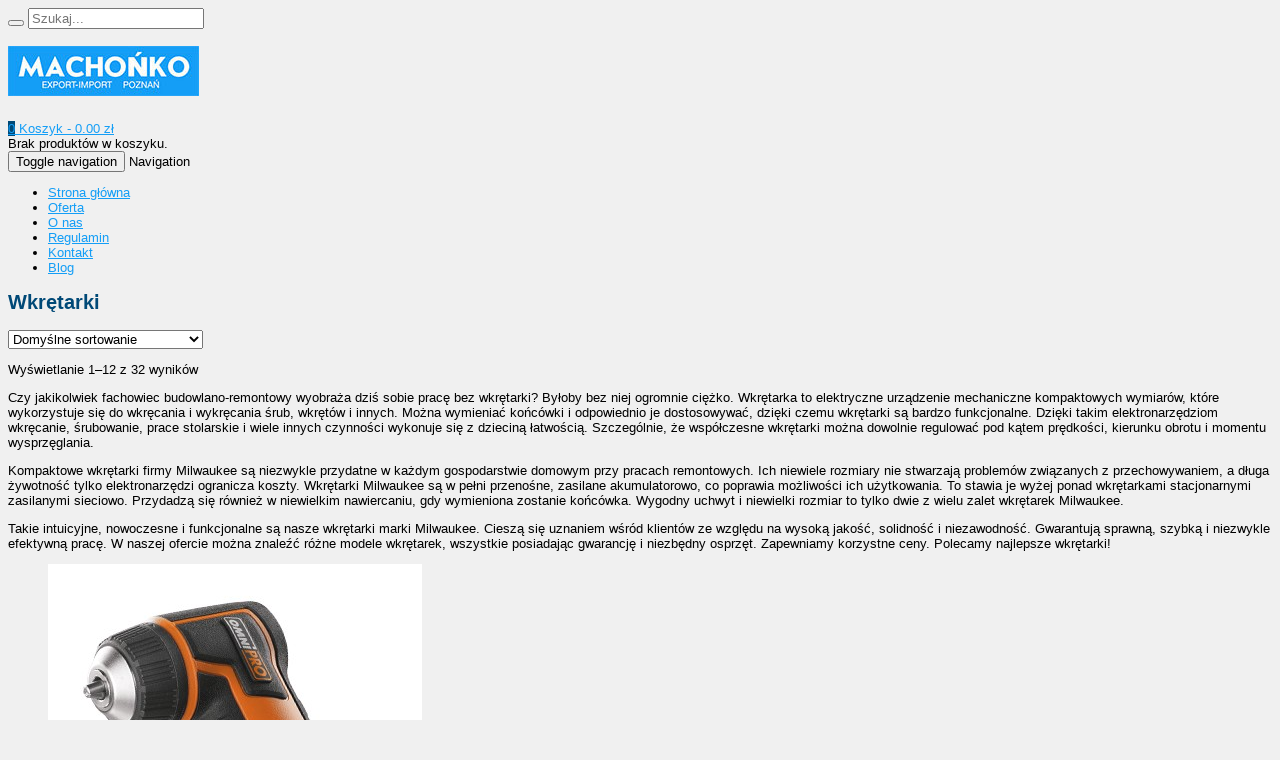

--- FILE ---
content_type: text/html; charset=UTF-8
request_url: https://www.machonko.pl/oferta/elektronarzedzia/wkretarki/
body_size: 17472
content:



<!DOCTYPE html>
<html lang="pl-PL" prefix="og: https://ogp.me/ns#">
  <head>
    <meta http-equiv="Content-Type" content="text/html; charset=UTF-8" />
    
	

	
<meta name="viewport" content="width=device-width, initial-scale=1.0, maximum-scale=1.0">
    


  

    	<style>img:is([sizes="auto" i], [sizes^="auto," i]) { contain-intrinsic-size: 3000px 1500px }</style>
	
<!-- Google Tag Manager for WordPress by gtm4wp.com -->
<script data-cfasync="false" data-pagespeed-no-defer>
	var gtm4wp_datalayer_name = "dataLayer";
	var dataLayer = dataLayer || [];
</script>
<!-- End Google Tag Manager for WordPress by gtm4wp.com -->
<!-- Optymalizacja wyszukiwarek według Rank Math - https://rankmath.com/ -->
<title>Wkrętarki Archives &bull; Machońko</title>
<meta name="description" content="Czy jakikolwiek fachowiec budowlano-remontowy wyobraża dziś sobie pracę bez wkrętarki? Byłoby bez niej ogromnie ciężko. Wkrętarka to elektryczne urządzenie mechaniczne kompaktowych wymiarów, które wykorzystuje się do wkręcania i wykręcania śrub, wkrętów i innych. Można wymieniać końcówki i odpowiednio je dostosowywać, dzięki czemu wkrętarki są bardzo funkcjonalne. Dzięki takim elektronarzędziom wkręcanie, śrubowanie, prace stolarskie i wiele innych czynności wykonuje się z dzieciną łatwością. Szczególnie, że współczesne wkrętarki można dowolnie regulować pod kątem prędkości, kierunku obrotu i momentu wysprzęglania. Kompaktowe wkrętarki firmy Milwaukee są niezwykle przydatne w każdym gospodarstwie domowym przy pracach remontowych. Ich niewiele rozmiary nie stwarzają problemów związanych z przechowywaniem, a długa żywotność tylko elektronarzędzi ogranicza koszty. Wkrętarki Milwaukee są w pełni przenośne, zasilane akumulatorowo, co poprawia możliwości ich użytkowania. To stawia je wyżej ponad wkrętarkami stacjonarnymi zasilanymi sieciowo. Przydadzą się również w niewielkim nawiercaniu, gdy wymieniona zostanie końcówka. Wygodny uchwyt i niewielki rozmiar to tylko dwie z wielu zalet wkrętarek Milwaukee. Takie intuicyjne, nowoczesne i funkcjonalne są nasze wkrętarki marki Milwaukee. Cieszą się uznaniem wśród klientów ze względu na wysoką jakość, solidność i niezawodność. Gwarantują sprawną, szybką i niezwykle efektywną pracę. W naszej ofercie można znaleźć różne modele wkrętarek, wszystkie posiadając gwarancję i niezbędny osprzęt. Zapewniamy korzystne ceny. Polecamy najlepsze wkrętarki!"/>
<meta name="robots" content="follow, index, max-snippet:-1, max-video-preview:-1, max-image-preview:large"/>
<link rel="canonical" href="https://www.machonko.pl/oferta/elektronarzedzia/wkretarki/" />
<link rel="next" href="https://www.machonko.pl/oferta/elektronarzedzia/wkretarki/page/2/" />
<meta property="og:locale" content="pl_PL" />
<meta property="og:type" content="article" />
<meta property="og:title" content="Wkrętarki Archives &bull; Machońko" />
<meta property="og:description" content="Czy jakikolwiek fachowiec budowlano-remontowy wyobraża dziś sobie pracę bez wkrętarki? Byłoby bez niej ogromnie ciężko. Wkrętarka to elektryczne urządzenie mechaniczne kompaktowych wymiarów, które wykorzystuje się do wkręcania i wykręcania śrub, wkrętów i innych. Można wymieniać końcówki i odpowiednio je dostosowywać, dzięki czemu wkrętarki są bardzo funkcjonalne. Dzięki takim elektronarzędziom wkręcanie, śrubowanie, prace stolarskie i wiele innych czynności wykonuje się z dzieciną łatwością. Szczególnie, że współczesne wkrętarki można dowolnie regulować pod kątem prędkości, kierunku obrotu i momentu wysprzęglania. Kompaktowe wkrętarki firmy Milwaukee są niezwykle przydatne w każdym gospodarstwie domowym przy pracach remontowych. Ich niewiele rozmiary nie stwarzają problemów związanych z przechowywaniem, a długa żywotność tylko elektronarzędzi ogranicza koszty. Wkrętarki Milwaukee są w pełni przenośne, zasilane akumulatorowo, co poprawia możliwości ich użytkowania. To stawia je wyżej ponad wkrętarkami stacjonarnymi zasilanymi sieciowo. Przydadzą się również w niewielkim nawiercaniu, gdy wymieniona zostanie końcówka. Wygodny uchwyt i niewielki rozmiar to tylko dwie z wielu zalet wkrętarek Milwaukee. Takie intuicyjne, nowoczesne i funkcjonalne są nasze wkrętarki marki Milwaukee. Cieszą się uznaniem wśród klientów ze względu na wysoką jakość, solidność i niezawodność. Gwarantują sprawną, szybką i niezwykle efektywną pracę. W naszej ofercie można znaleźć różne modele wkrętarek, wszystkie posiadając gwarancję i niezbędny osprzęt. Zapewniamy korzystne ceny. Polecamy najlepsze wkrętarki!" />
<meta property="og:url" content="https://www.machonko.pl/oferta/elektronarzedzia/wkretarki/" />
<meta property="og:site_name" content="Machońko" />
<meta property="og:image" content="https://www.machonko.pl/wp-content/uploads/2014/07/wkretarka-580x580.jpg" />
<meta property="og:image:secure_url" content="https://www.machonko.pl/wp-content/uploads/2014/07/wkretarka-580x580.jpg" />
<meta property="og:image:width" content="580" />
<meta property="og:image:height" content="580" />
<meta property="og:image:type" content="image/jpeg" />
<meta name="twitter:card" content="summary_large_image" />
<meta name="twitter:title" content="Wkrętarki Archives &bull; Machońko" />
<meta name="twitter:description" content="Czy jakikolwiek fachowiec budowlano-remontowy wyobraża dziś sobie pracę bez wkrętarki? Byłoby bez niej ogromnie ciężko. Wkrętarka to elektryczne urządzenie mechaniczne kompaktowych wymiarów, które wykorzystuje się do wkręcania i wykręcania śrub, wkrętów i innych. Można wymieniać końcówki i odpowiednio je dostosowywać, dzięki czemu wkrętarki są bardzo funkcjonalne. Dzięki takim elektronarzędziom wkręcanie, śrubowanie, prace stolarskie i wiele innych czynności wykonuje się z dzieciną łatwością. Szczególnie, że współczesne wkrętarki można dowolnie regulować pod kątem prędkości, kierunku obrotu i momentu wysprzęglania. Kompaktowe wkrętarki firmy Milwaukee są niezwykle przydatne w każdym gospodarstwie domowym przy pracach remontowych. Ich niewiele rozmiary nie stwarzają problemów związanych z przechowywaniem, a długa żywotność tylko elektronarzędzi ogranicza koszty. Wkrętarki Milwaukee są w pełni przenośne, zasilane akumulatorowo, co poprawia możliwości ich użytkowania. To stawia je wyżej ponad wkrętarkami stacjonarnymi zasilanymi sieciowo. Przydadzą się również w niewielkim nawiercaniu, gdy wymieniona zostanie końcówka. Wygodny uchwyt i niewielki rozmiar to tylko dwie z wielu zalet wkrętarek Milwaukee. Takie intuicyjne, nowoczesne i funkcjonalne są nasze wkrętarki marki Milwaukee. Cieszą się uznaniem wśród klientów ze względu na wysoką jakość, solidność i niezawodność. Gwarantują sprawną, szybką i niezwykle efektywną pracę. W naszej ofercie można znaleźć różne modele wkrętarek, wszystkie posiadając gwarancję i niezbędny osprzęt. Zapewniamy korzystne ceny. Polecamy najlepsze wkrętarki!" />
<meta name="twitter:image" content="https://www.machonko.pl/wp-content/uploads/2014/04/machonko1200x630.jpg" />
<meta name="twitter:label1" content="Produkty" />
<meta name="twitter:data1" content="32" />
<script type="application/ld+json" class="rank-math-schema">{"@context":"https://schema.org","@graph":[{"@type":"Organization","@id":"https://www.machonko.pl/#organization","name":"Macho\u0144ko"},{"@type":"WebSite","@id":"https://www.machonko.pl/#website","url":"https://www.machonko.pl","name":"Macho\u0144ko","publisher":{"@id":"https://www.machonko.pl/#organization"},"inLanguage":"pl-PL"},{"@type":"CollectionPage","@id":"https://www.machonko.pl/oferta/elektronarzedzia/wkretarki/#webpage","url":"https://www.machonko.pl/oferta/elektronarzedzia/wkretarki/","name":"Wkr\u0119tarki Archives &bull; Macho\u0144ko","isPartOf":{"@id":"https://www.machonko.pl/#website"},"inLanguage":"pl-PL"}]}</script>
<!-- /Wtyczka Rank Math WordPress SEO -->

<link rel="alternate" type="application/rss+xml" title="Machońko &raquo; Kanał z wpisami" href="https://www.machonko.pl/feed/" />
<link rel="alternate" type="application/rss+xml" title="Machońko &raquo; Kanał z komentarzami" href="https://www.machonko.pl/comments/feed/" />
<link rel="alternate" type="application/rss+xml" title="Kanał Machońko &raquo; Wkrętarki Kategoria" href="https://www.machonko.pl/oferta/elektronarzedzia/wkretarki/feed/" />
<script type="text/javascript">
/* <![CDATA[ */
window._wpemojiSettings = {"baseUrl":"https:\/\/s.w.org\/images\/core\/emoji\/16.0.1\/72x72\/","ext":".png","svgUrl":"https:\/\/s.w.org\/images\/core\/emoji\/16.0.1\/svg\/","svgExt":".svg","source":{"concatemoji":"https:\/\/www.machonko.pl\/wp-includes\/js\/wp-emoji-release.min.js?ver=6.8.2"}};
/*! This file is auto-generated */
!function(s,n){var o,i,e;function c(e){try{var t={supportTests:e,timestamp:(new Date).valueOf()};sessionStorage.setItem(o,JSON.stringify(t))}catch(e){}}function p(e,t,n){e.clearRect(0,0,e.canvas.width,e.canvas.height),e.fillText(t,0,0);var t=new Uint32Array(e.getImageData(0,0,e.canvas.width,e.canvas.height).data),a=(e.clearRect(0,0,e.canvas.width,e.canvas.height),e.fillText(n,0,0),new Uint32Array(e.getImageData(0,0,e.canvas.width,e.canvas.height).data));return t.every(function(e,t){return e===a[t]})}function u(e,t){e.clearRect(0,0,e.canvas.width,e.canvas.height),e.fillText(t,0,0);for(var n=e.getImageData(16,16,1,1),a=0;a<n.data.length;a++)if(0!==n.data[a])return!1;return!0}function f(e,t,n,a){switch(t){case"flag":return n(e,"\ud83c\udff3\ufe0f\u200d\u26a7\ufe0f","\ud83c\udff3\ufe0f\u200b\u26a7\ufe0f")?!1:!n(e,"\ud83c\udde8\ud83c\uddf6","\ud83c\udde8\u200b\ud83c\uddf6")&&!n(e,"\ud83c\udff4\udb40\udc67\udb40\udc62\udb40\udc65\udb40\udc6e\udb40\udc67\udb40\udc7f","\ud83c\udff4\u200b\udb40\udc67\u200b\udb40\udc62\u200b\udb40\udc65\u200b\udb40\udc6e\u200b\udb40\udc67\u200b\udb40\udc7f");case"emoji":return!a(e,"\ud83e\udedf")}return!1}function g(e,t,n,a){var r="undefined"!=typeof WorkerGlobalScope&&self instanceof WorkerGlobalScope?new OffscreenCanvas(300,150):s.createElement("canvas"),o=r.getContext("2d",{willReadFrequently:!0}),i=(o.textBaseline="top",o.font="600 32px Arial",{});return e.forEach(function(e){i[e]=t(o,e,n,a)}),i}function t(e){var t=s.createElement("script");t.src=e,t.defer=!0,s.head.appendChild(t)}"undefined"!=typeof Promise&&(o="wpEmojiSettingsSupports",i=["flag","emoji"],n.supports={everything:!0,everythingExceptFlag:!0},e=new Promise(function(e){s.addEventListener("DOMContentLoaded",e,{once:!0})}),new Promise(function(t){var n=function(){try{var e=JSON.parse(sessionStorage.getItem(o));if("object"==typeof e&&"number"==typeof e.timestamp&&(new Date).valueOf()<e.timestamp+604800&&"object"==typeof e.supportTests)return e.supportTests}catch(e){}return null}();if(!n){if("undefined"!=typeof Worker&&"undefined"!=typeof OffscreenCanvas&&"undefined"!=typeof URL&&URL.createObjectURL&&"undefined"!=typeof Blob)try{var e="postMessage("+g.toString()+"("+[JSON.stringify(i),f.toString(),p.toString(),u.toString()].join(",")+"));",a=new Blob([e],{type:"text/javascript"}),r=new Worker(URL.createObjectURL(a),{name:"wpTestEmojiSupports"});return void(r.onmessage=function(e){c(n=e.data),r.terminate(),t(n)})}catch(e){}c(n=g(i,f,p,u))}t(n)}).then(function(e){for(var t in e)n.supports[t]=e[t],n.supports.everything=n.supports.everything&&n.supports[t],"flag"!==t&&(n.supports.everythingExceptFlag=n.supports.everythingExceptFlag&&n.supports[t]);n.supports.everythingExceptFlag=n.supports.everythingExceptFlag&&!n.supports.flag,n.DOMReady=!1,n.readyCallback=function(){n.DOMReady=!0}}).then(function(){return e}).then(function(){var e;n.supports.everything||(n.readyCallback(),(e=n.source||{}).concatemoji?t(e.concatemoji):e.wpemoji&&e.twemoji&&(t(e.twemoji),t(e.wpemoji)))}))}((window,document),window._wpemojiSettings);
/* ]]> */
</script>
<link rel='stylesheet' id='layerslider-css' href='https://www.machonko.pl/wp-content/plugins/LayerSlider/assets/static/layerslider/css/layerslider.css?ver=6.11.8' type='text/css' media='all' />
<style id='wp-emoji-styles-inline-css' type='text/css'>

	img.wp-smiley, img.emoji {
		display: inline !important;
		border: none !important;
		box-shadow: none !important;
		height: 1em !important;
		width: 1em !important;
		margin: 0 0.07em !important;
		vertical-align: -0.1em !important;
		background: none !important;
		padding: 0 !important;
	}
</style>
<link rel='stylesheet' id='wp-block-library-css' href='https://www.machonko.pl/wp-includes/css/dist/block-library/style.min.css?ver=6.8.2' type='text/css' media='all' />
<style id='classic-theme-styles-inline-css' type='text/css'>
/*! This file is auto-generated */
.wp-block-button__link{color:#fff;background-color:#32373c;border-radius:9999px;box-shadow:none;text-decoration:none;padding:calc(.667em + 2px) calc(1.333em + 2px);font-size:1.125em}.wp-block-file__button{background:#32373c;color:#fff;text-decoration:none}
</style>
<style id='global-styles-inline-css' type='text/css'>
:root{--wp--preset--aspect-ratio--square: 1;--wp--preset--aspect-ratio--4-3: 4/3;--wp--preset--aspect-ratio--3-4: 3/4;--wp--preset--aspect-ratio--3-2: 3/2;--wp--preset--aspect-ratio--2-3: 2/3;--wp--preset--aspect-ratio--16-9: 16/9;--wp--preset--aspect-ratio--9-16: 9/16;--wp--preset--color--black: #000000;--wp--preset--color--cyan-bluish-gray: #abb8c3;--wp--preset--color--white: #ffffff;--wp--preset--color--pale-pink: #f78da7;--wp--preset--color--vivid-red: #cf2e2e;--wp--preset--color--luminous-vivid-orange: #ff6900;--wp--preset--color--luminous-vivid-amber: #fcb900;--wp--preset--color--light-green-cyan: #7bdcb5;--wp--preset--color--vivid-green-cyan: #00d084;--wp--preset--color--pale-cyan-blue: #8ed1fc;--wp--preset--color--vivid-cyan-blue: #0693e3;--wp--preset--color--vivid-purple: #9b51e0;--wp--preset--gradient--vivid-cyan-blue-to-vivid-purple: linear-gradient(135deg,rgba(6,147,227,1) 0%,rgb(155,81,224) 100%);--wp--preset--gradient--light-green-cyan-to-vivid-green-cyan: linear-gradient(135deg,rgb(122,220,180) 0%,rgb(0,208,130) 100%);--wp--preset--gradient--luminous-vivid-amber-to-luminous-vivid-orange: linear-gradient(135deg,rgba(252,185,0,1) 0%,rgba(255,105,0,1) 100%);--wp--preset--gradient--luminous-vivid-orange-to-vivid-red: linear-gradient(135deg,rgba(255,105,0,1) 0%,rgb(207,46,46) 100%);--wp--preset--gradient--very-light-gray-to-cyan-bluish-gray: linear-gradient(135deg,rgb(238,238,238) 0%,rgb(169,184,195) 100%);--wp--preset--gradient--cool-to-warm-spectrum: linear-gradient(135deg,rgb(74,234,220) 0%,rgb(151,120,209) 20%,rgb(207,42,186) 40%,rgb(238,44,130) 60%,rgb(251,105,98) 80%,rgb(254,248,76) 100%);--wp--preset--gradient--blush-light-purple: linear-gradient(135deg,rgb(255,206,236) 0%,rgb(152,150,240) 100%);--wp--preset--gradient--blush-bordeaux: linear-gradient(135deg,rgb(254,205,165) 0%,rgb(254,45,45) 50%,rgb(107,0,62) 100%);--wp--preset--gradient--luminous-dusk: linear-gradient(135deg,rgb(255,203,112) 0%,rgb(199,81,192) 50%,rgb(65,88,208) 100%);--wp--preset--gradient--pale-ocean: linear-gradient(135deg,rgb(255,245,203) 0%,rgb(182,227,212) 50%,rgb(51,167,181) 100%);--wp--preset--gradient--electric-grass: linear-gradient(135deg,rgb(202,248,128) 0%,rgb(113,206,126) 100%);--wp--preset--gradient--midnight: linear-gradient(135deg,rgb(2,3,129) 0%,rgb(40,116,252) 100%);--wp--preset--font-size--small: 13px;--wp--preset--font-size--medium: 20px;--wp--preset--font-size--large: 36px;--wp--preset--font-size--x-large: 42px;--wp--preset--spacing--20: 0.44rem;--wp--preset--spacing--30: 0.67rem;--wp--preset--spacing--40: 1rem;--wp--preset--spacing--50: 1.5rem;--wp--preset--spacing--60: 2.25rem;--wp--preset--spacing--70: 3.38rem;--wp--preset--spacing--80: 5.06rem;--wp--preset--shadow--natural: 6px 6px 9px rgba(0, 0, 0, 0.2);--wp--preset--shadow--deep: 12px 12px 50px rgba(0, 0, 0, 0.4);--wp--preset--shadow--sharp: 6px 6px 0px rgba(0, 0, 0, 0.2);--wp--preset--shadow--outlined: 6px 6px 0px -3px rgba(255, 255, 255, 1), 6px 6px rgba(0, 0, 0, 1);--wp--preset--shadow--crisp: 6px 6px 0px rgba(0, 0, 0, 1);}:where(.is-layout-flex){gap: 0.5em;}:where(.is-layout-grid){gap: 0.5em;}body .is-layout-flex{display: flex;}.is-layout-flex{flex-wrap: wrap;align-items: center;}.is-layout-flex > :is(*, div){margin: 0;}body .is-layout-grid{display: grid;}.is-layout-grid > :is(*, div){margin: 0;}:where(.wp-block-columns.is-layout-flex){gap: 2em;}:where(.wp-block-columns.is-layout-grid){gap: 2em;}:where(.wp-block-post-template.is-layout-flex){gap: 1.25em;}:where(.wp-block-post-template.is-layout-grid){gap: 1.25em;}.has-black-color{color: var(--wp--preset--color--black) !important;}.has-cyan-bluish-gray-color{color: var(--wp--preset--color--cyan-bluish-gray) !important;}.has-white-color{color: var(--wp--preset--color--white) !important;}.has-pale-pink-color{color: var(--wp--preset--color--pale-pink) !important;}.has-vivid-red-color{color: var(--wp--preset--color--vivid-red) !important;}.has-luminous-vivid-orange-color{color: var(--wp--preset--color--luminous-vivid-orange) !important;}.has-luminous-vivid-amber-color{color: var(--wp--preset--color--luminous-vivid-amber) !important;}.has-light-green-cyan-color{color: var(--wp--preset--color--light-green-cyan) !important;}.has-vivid-green-cyan-color{color: var(--wp--preset--color--vivid-green-cyan) !important;}.has-pale-cyan-blue-color{color: var(--wp--preset--color--pale-cyan-blue) !important;}.has-vivid-cyan-blue-color{color: var(--wp--preset--color--vivid-cyan-blue) !important;}.has-vivid-purple-color{color: var(--wp--preset--color--vivid-purple) !important;}.has-black-background-color{background-color: var(--wp--preset--color--black) !important;}.has-cyan-bluish-gray-background-color{background-color: var(--wp--preset--color--cyan-bluish-gray) !important;}.has-white-background-color{background-color: var(--wp--preset--color--white) !important;}.has-pale-pink-background-color{background-color: var(--wp--preset--color--pale-pink) !important;}.has-vivid-red-background-color{background-color: var(--wp--preset--color--vivid-red) !important;}.has-luminous-vivid-orange-background-color{background-color: var(--wp--preset--color--luminous-vivid-orange) !important;}.has-luminous-vivid-amber-background-color{background-color: var(--wp--preset--color--luminous-vivid-amber) !important;}.has-light-green-cyan-background-color{background-color: var(--wp--preset--color--light-green-cyan) !important;}.has-vivid-green-cyan-background-color{background-color: var(--wp--preset--color--vivid-green-cyan) !important;}.has-pale-cyan-blue-background-color{background-color: var(--wp--preset--color--pale-cyan-blue) !important;}.has-vivid-cyan-blue-background-color{background-color: var(--wp--preset--color--vivid-cyan-blue) !important;}.has-vivid-purple-background-color{background-color: var(--wp--preset--color--vivid-purple) !important;}.has-black-border-color{border-color: var(--wp--preset--color--black) !important;}.has-cyan-bluish-gray-border-color{border-color: var(--wp--preset--color--cyan-bluish-gray) !important;}.has-white-border-color{border-color: var(--wp--preset--color--white) !important;}.has-pale-pink-border-color{border-color: var(--wp--preset--color--pale-pink) !important;}.has-vivid-red-border-color{border-color: var(--wp--preset--color--vivid-red) !important;}.has-luminous-vivid-orange-border-color{border-color: var(--wp--preset--color--luminous-vivid-orange) !important;}.has-luminous-vivid-amber-border-color{border-color: var(--wp--preset--color--luminous-vivid-amber) !important;}.has-light-green-cyan-border-color{border-color: var(--wp--preset--color--light-green-cyan) !important;}.has-vivid-green-cyan-border-color{border-color: var(--wp--preset--color--vivid-green-cyan) !important;}.has-pale-cyan-blue-border-color{border-color: var(--wp--preset--color--pale-cyan-blue) !important;}.has-vivid-cyan-blue-border-color{border-color: var(--wp--preset--color--vivid-cyan-blue) !important;}.has-vivid-purple-border-color{border-color: var(--wp--preset--color--vivid-purple) !important;}.has-vivid-cyan-blue-to-vivid-purple-gradient-background{background: var(--wp--preset--gradient--vivid-cyan-blue-to-vivid-purple) !important;}.has-light-green-cyan-to-vivid-green-cyan-gradient-background{background: var(--wp--preset--gradient--light-green-cyan-to-vivid-green-cyan) !important;}.has-luminous-vivid-amber-to-luminous-vivid-orange-gradient-background{background: var(--wp--preset--gradient--luminous-vivid-amber-to-luminous-vivid-orange) !important;}.has-luminous-vivid-orange-to-vivid-red-gradient-background{background: var(--wp--preset--gradient--luminous-vivid-orange-to-vivid-red) !important;}.has-very-light-gray-to-cyan-bluish-gray-gradient-background{background: var(--wp--preset--gradient--very-light-gray-to-cyan-bluish-gray) !important;}.has-cool-to-warm-spectrum-gradient-background{background: var(--wp--preset--gradient--cool-to-warm-spectrum) !important;}.has-blush-light-purple-gradient-background{background: var(--wp--preset--gradient--blush-light-purple) !important;}.has-blush-bordeaux-gradient-background{background: var(--wp--preset--gradient--blush-bordeaux) !important;}.has-luminous-dusk-gradient-background{background: var(--wp--preset--gradient--luminous-dusk) !important;}.has-pale-ocean-gradient-background{background: var(--wp--preset--gradient--pale-ocean) !important;}.has-electric-grass-gradient-background{background: var(--wp--preset--gradient--electric-grass) !important;}.has-midnight-gradient-background{background: var(--wp--preset--gradient--midnight) !important;}.has-small-font-size{font-size: var(--wp--preset--font-size--small) !important;}.has-medium-font-size{font-size: var(--wp--preset--font-size--medium) !important;}.has-large-font-size{font-size: var(--wp--preset--font-size--large) !important;}.has-x-large-font-size{font-size: var(--wp--preset--font-size--x-large) !important;}
:where(.wp-block-post-template.is-layout-flex){gap: 1.25em;}:where(.wp-block-post-template.is-layout-grid){gap: 1.25em;}
:where(.wp-block-columns.is-layout-flex){gap: 2em;}:where(.wp-block-columns.is-layout-grid){gap: 2em;}
:root :where(.wp-block-pullquote){font-size: 1.5em;line-height: 1.6;}
</style>
<link rel='stylesheet' id='contact-form-7-css' href='https://www.machonko.pl/wp-content/plugins/contact-form-7/includes/css/styles.css?ver=6.1.1' type='text/css' media='all' />
<style id='contact-form-7-inline-css' type='text/css'>
.wpcf7 .wpcf7-recaptcha iframe {margin-bottom: 0;}.wpcf7 .wpcf7-recaptcha[data-align="center"] > div {margin: 0 auto;}.wpcf7 .wpcf7-recaptcha[data-align="right"] > div {margin: 0 0 0 auto;}
</style>
<link rel='stylesheet' id='woocommerce-layout-css' href='https://www.machonko.pl/wp-content/plugins/woocommerce/assets/css/woocommerce-layout.css?ver=10.1.3' type='text/css' media='all' />
<link rel='stylesheet' id='woocommerce-smallscreen-css' href='https://www.machonko.pl/wp-content/plugins/woocommerce/assets/css/woocommerce-smallscreen.css?ver=10.1.3' type='text/css' media='only screen and (max-width: 768px)' />
<link rel='stylesheet' id='woocommerce-general-css' href='https://www.machonko.pl/wp-content/plugins/woocommerce/assets/css/woocommerce.css?ver=10.1.3' type='text/css' media='all' />
<style id='woocommerce-inline-inline-css' type='text/css'>
.woocommerce form .form-row .required { visibility: visible; }
</style>
<link rel='stylesheet' id='brands-styles-css' href='https://www.machonko.pl/wp-content/plugins/woocommerce/assets/css/brands.css?ver=10.1.3' type='text/css' media='all' />
<link rel='stylesheet' id='mediaBoxes-css' href='https://www.machonko.pl/wp-content/themes/456industry/assets/Multi_Purpose_Media_Boxes/plugin/css/mediaBoxes.css?ver=6.8.2' type='text/css' media='all' />
<link rel='stylesheet' id='lpd-style-css' href='https://www.machonko.pl/wp-content/themes/456industry/style.css?ver=1.0' type='text/css' media='all' />
<link rel='stylesheet' id='responsive-css-css' href='https://www.machonko.pl/wp-content/themes/456industry/assets/css/responsive.css?ver=6.8.2' type='text/css' media='all' />
<link rel='stylesheet' id='woocommerce-css' href='https://www.machonko.pl/wp-content/themes/456industry/assets/css/woocommerce.css?ver=6.8.2' type='text/css' media='all' />
<link rel='stylesheet' id='woocommerce-rating-css' href='https://www.machonko.pl/wp-content/themes/456industry/assets/css/woocommerce-rating.css?ver=6.8.2' type='text/css' media='all' />
<script type="text/javascript" src="https://www.machonko.pl/wp-includes/js/jquery/jquery.min.js?ver=3.7.1" id="jquery-core-js"></script>
<script type="text/javascript" src="https://www.machonko.pl/wp-includes/js/jquery/jquery-migrate.min.js?ver=3.4.1" id="jquery-migrate-js"></script>
<script type="text/javascript" id="layerslider-utils-js-extra">
/* <![CDATA[ */
var LS_Meta = {"v":"6.11.8","fixGSAP":"1"};
/* ]]> */
</script>
<script type="text/javascript" src="https://www.machonko.pl/wp-content/plugins/LayerSlider/assets/static/layerslider/js/layerslider.utils.js?ver=6.11.8" id="layerslider-utils-js"></script>
<script type="text/javascript" src="https://www.machonko.pl/wp-content/plugins/LayerSlider/assets/static/layerslider/js/layerslider.kreaturamedia.jquery.js?ver=6.11.8" id="layerslider-js"></script>
<script type="text/javascript" src="https://www.machonko.pl/wp-content/plugins/LayerSlider/assets/static/layerslider/js/layerslider.transitions.js?ver=6.11.8" id="layerslider-transitions-js"></script>
<script type="text/javascript" src="https://www.machonko.pl/wp-content/plugins/woocommerce/assets/js/jquery-blockui/jquery.blockUI.min.js?ver=2.7.0-wc.10.1.3" id="jquery-blockui-js" data-wp-strategy="defer"></script>
<script type="text/javascript" id="wc-add-to-cart-js-extra">
/* <![CDATA[ */
var wc_add_to_cart_params = {"ajax_url":"\/wp-admin\/admin-ajax.php","wc_ajax_url":"\/?wc-ajax=%%endpoint%%","i18n_view_cart":"Zobacz koszyk","cart_url":"https:\/\/www.machonko.pl\/koszyk\/","is_cart":"","cart_redirect_after_add":"no"};
/* ]]> */
</script>
<script type="text/javascript" src="https://www.machonko.pl/wp-content/plugins/woocommerce/assets/js/frontend/add-to-cart.min.js?ver=10.1.3" id="wc-add-to-cart-js" data-wp-strategy="defer"></script>
<script type="text/javascript" src="https://www.machonko.pl/wp-content/plugins/woocommerce/assets/js/js-cookie/js.cookie.min.js?ver=2.1.4-wc.10.1.3" id="js-cookie-js" defer="defer" data-wp-strategy="defer"></script>
<script type="text/javascript" id="woocommerce-js-extra">
/* <![CDATA[ */
var woocommerce_params = {"ajax_url":"\/wp-admin\/admin-ajax.php","wc_ajax_url":"\/?wc-ajax=%%endpoint%%","i18n_password_show":"Poka\u017c has\u0142o","i18n_password_hide":"Ukryj has\u0142o"};
/* ]]> */
</script>
<script type="text/javascript" src="https://www.machonko.pl/wp-content/plugins/woocommerce/assets/js/frontend/woocommerce.min.js?ver=10.1.3" id="woocommerce-js" defer="defer" data-wp-strategy="defer"></script>
<script type="text/javascript" src="https://www.machonko.pl/wp-content/plugins/js_composer/assets/js/vendors/woocommerce-add-to-cart.js?ver=6.6.0" id="vc_woocommerce-add-to-cart-js-js"></script>
<meta name="generator" content="Powered by LayerSlider 6.11.8 - Multi-Purpose, Responsive, Parallax, Mobile-Friendly Slider Plugin for WordPress." />
<!-- LayerSlider updates and docs at: https://layerslider.kreaturamedia.com -->
<link rel="https://api.w.org/" href="https://www.machonko.pl/wp-json/" /><link rel="alternate" title="JSON" type="application/json" href="https://www.machonko.pl/wp-json/wp/v2/product_cat/161" /><link rel="EditURI" type="application/rsd+xml" title="RSD" href="https://www.machonko.pl/xmlrpc.php?rsd" />
<meta name="generator" content="WordPress 6.8.2" />

<!-- Google Tag Manager for WordPress by gtm4wp.com -->
<!-- GTM Container placement set to footer -->
<script data-cfasync="false" data-pagespeed-no-defer type="text/javascript">
	var dataLayer_content = {"pagePostType":"product","pagePostType2":"tax-product","pageCategory":[]};
	dataLayer.push( dataLayer_content );
</script>
<script data-cfasync="false" data-pagespeed-no-defer type="text/javascript">
(function(w,d,s,l,i){w[l]=w[l]||[];w[l].push({'gtm.start':
new Date().getTime(),event:'gtm.js'});var f=d.getElementsByTagName(s)[0],
j=d.createElement(s),dl=l!='dataLayer'?'&l='+l:'';j.async=true;j.src=
'//www.googletagmanager.com/gtm.js?id='+i+dl;f.parentNode.insertBefore(j,f);
})(window,document,'script','dataLayer','GTM-T7P8ZJ');
</script>
<!-- End Google Tag Manager for WordPress by gtm4wp.com -->





<style>

.dropdown-menu section li a,
.dropdown-menu > li > a{
	font-size: 13px;
}

.navbar-nav > li > a{
	font-size: 13px;
}

.wordpress-456industry.woocommerce-page #payment div.payment_box,
.input-text,
#shipping_country,
#billing_country,
#calc_shipping_state{
	font-size: 13px;
}

.dropdown-header,
.dropdown-menu,
.form-control,
body{
	font-size: 13px;
}

body{
	font-family:
    'Lato', 'Helvetica Neue', Helvetica, Arial, sans-serif;
}

h1,h2,h3,h4,h5,h6,.h1,.h2,.h3,.h4,.h5,.h6 {
	font-family:
    'Lato', 'Helvetica Neue', Helvetica, Arial, sans-serif;
}

</style>



<style>
/* bootstrap */
a {
  color: #149ef6;
}
a:hover,
a:focus {
  color: #004977;
}
.nav .current_page_ancestor a .caret,
.nav .active a .caret,
.nav .current_page_item a .caret,
.nav a:hover .caret {
  border-top-color: #149ef6;
  border-bottom-color: #149ef6;
}
.navbar-nav > li.current_page_ancestor > a,
.navbar-nav > li.active > a,
.navbar-nav > li.current_page_item > a,
.navbar-nav > li > a:hover{
  color: #149ef6;
}
.dropdown-menu > li > a:hover,
.dropdown-menu > li > a:focus {
  background-color: #149ef6;
}
.dropdown-menu > .active > a,
.dropdown-menu > .active > a:hover,
.dropdown-menu > .active > a:focus {
  background-color: #149ef6;
}

@media (min-width: 768px) {
	.dropdown-menu > li > a {
	  background: #149ef6;
	}
	.dropdown-menu > li > a:hover,
	.dropdown-menu > li > a:focus {
	  background-color: #004977;
	}
	.dropdown-menu > .active > a,
	.dropdown-menu > .active > a:hover,
	.dropdown-menu > .active > a:focus {
	  background-color: #004977;
	}
}

.btn-primary {
  background-color: #004977;
  border-color: #004977;
}
.btn-primary:hover,
.btn-primary:focus,
.btn-primary:active,
.btn-primary.active,
.open .dropdown-toggle.btn-primary {
  background-color: #149ef6;
  border-color: #149ef6;
}

/* application */

.thumb-menu-item a:hover img{
	border-color: #149ef6;
}
.thumb-menu-item a:hover h5{
	color: #149ef6;
}
@media (min-width: 768px) {
	section .dropdown-submenu.active > a,
	section .dropdown-submenu:hover > a{
	  background-color: #149ef6;
	}
}
.dropdown-menu section li.active a,
.dropdown-menu section li a:focus,
.dropdown-menu section li a:hover {
  background-color: #149ef6;
}

@media (min-width: 768px) {
	.none-type.dropdown-menu{
	  background-color: #149ef6 !important;
	}
}

.lpd_breadcrumb{
	background: #004977;
}
.lpd_breadcrumb a:focus,
.lpd_breadcrumb a:hover{
  color: #149ef6;
}
.tb-t h2{
  color: #004977;
}

.footer-menu li a:hover{
	color: #149ef6;
}
.widget.widget_rss ul li a:hover,
.widget.widget_pages ul li a:hover,
.widget.widget_nav_menu ul li a:hover,
.widget.widget_login ul li a:hover,
.widget.widget_meta ul li a:hover,
.widget.widget_categories ul li a:hover,
.widget.widget_archive ul li a:hover,
.widget.widget_recent_comments ul li a:hover,
.widget.widget_recent_entries ul li a:hover{
	color: #149ef6;
}

.search-meta .btn .halflings:before{
	color: #149ef6;
}

.wpml-switcher .ws-title .halflings:before{
	color: #149ef6;
}
.ws-dropdown ul li a:hover{
	color: #149ef6;
}
.ws-dropdown{
	background-color: #004977;
}
.ws-dropdown:after {
	border-bottom: 5px solid #004977;
}
.blog-post-title a:hover{
	color: #149ef6;
}
.single-post-meta a:hover,
.blog-post-meta a:hover{
	color: #149ef6;
}

.tagcloud a:hover,
.tags a:hover{
	border-color: #149ef6;
	background-color: #149ef6;
}

.right-hm-menu li a:hover{
	color: #149ef6;
}
.cart-bag{
  background-color: #004977;
  border-color: #149ef6;
}
a:hover .cart-bag{
  background-color: #149ef6;
}
.cart-bag-handle{
  border-color: #149ef6;
}

.mega-icon{
	background-color: #149ef6; 
}
.mega-icon:hover{
	background-color: #004977; 
}
.portfolio-item .title a:hover{
	color: #149ef6;
}
.dropcap1{
	background: #149ef6; 
}
.wpmtp-filter ul li.current a,
.wpmtp-filter ul li a:hover{
	border-color: #149ef6;
	background-color: #149ef6;
}


/* Multi Purpose Media Boxes */

.box:hover .box-caption .box-title{
  color: #149ef6;
}
.category-navbar li.select a{
  background-color: #149ef6;
}
.category-navbar li a:hover{
  background-color: #004977;
}


/* woocommerece */
.wordpress-456industry .woocommerce table.cart .cart_table_item:hover img,
.wordpress-456industry.woocommerce-page table.cart .cart_table_item:hover img{
    border-color: #149ef6;
}

.wordpress-456industry .woocommerce table.cart a.remove:hover,
.wordpress-456industry.woocommerce-page table.cart a.remove:hover{
	background: #004977;
}

.wordpress-456industry .woocommerce .widget_price_filter .ui-slider .ui-slider-handle,
.wordpress-456industry.woocommerce-page .widget_price_filter .ui-slider .ui-slider-handle{
	background: #149ef6;
	border: 1px solid #004977;
}
.wordpress-456industry .woocommerce .widget_price_filter .ui-slider .ui-slider-handle:hover,
.wordpress-456industry.woocommerce-page .widget_price_filter .ui-slider .ui-slider-handle:hover{
	background: #004977;
}

.woocommerce ul.cart_list li a:hover img,
.woocommerce-page ul.cart_list li a:hover img,
.woocommerce ul.product_list_widget li a:hover img,
.woocommerce-page ul.product_list_widget li a:hover img{
	border: 1px solid #149ef6;
}

.woocommerce ul.cart_list li a:hover,
.woocommerce-page ul.cart_list li a:hover,
.woocommerce ul.product_list_widget li a:hover,
.woocommerce-page ul.product_list_widget li a:hover{
	color: #149ef6 !important;
}
.product-category a:hover{
	border-color: #149ef6;
}
ul.lpd-products li.product.product-category:hover .product-category-title{
	background-color: #149ef6;
}
.product-item-thumb-wrap:hover{
	border-color: #149ef6;
}
.product-item_btn.loading .glyphicons:before{
	color: #149ef6 !important;
}
.product-item-thumb-wrap .product-item_btn{
	color: #149ef6;
	border-color: #149ef6;
}
.product-item-thumb-wrap .product-item_btn .glyphicons:before{
	color: #149ef6;
}
.product-item-thumb-wrap .product-item_btn.add_to_cart_button.added,
.product-item-thumb-wrap .product-item_btn:hover{
	color: #004977;
	border-color: #004977;
}
.product-item-thumb-wrap .product-item_btn.add_to_cart_button.added .glyphicons:before,
.product-item-thumb-wrap .product-item_btn:hover .glyphicons:before{
	color: #004977;	
}
.wordpress-456industry.woocommerce-page div.product form.cart .group_table td.label a:hover{
	color: #149ef6;
}

.wordpress-456industry.woocommerce-page .quantity .plus:hover,
.wordpress-456industry.woocommerce-page #content .quantity .plus:hover,
.wordpress-456industry.woocommerce-page .quantity .minus:hover,
.wordpress-456industry.woocommerce-page #content .quantity .minus:hover{
	background: #149ef6;
}
.wordpress-456industry .woocommerce .woocommerce-breadcrumb a:hover,
.wordpress-456industry.woocommerce-page .woocommerce-breadcrumb a:hover{
	color: #149ef6;
}

@media (max-width: 991px) {
	.ws-dropdown ul li a{
		color: #149ef6;
	}
	.ws-dropdown ul li a:hover{
		color: #004977;
	}
}


</style>



<style>
body{background-color:#f0f0f0}
</style>


<style>span.lpd-onsale {border: 2px solid #c82f2a;color: #c82f2a;}</style>
	<noscript><style>.woocommerce-product-gallery{ opacity: 1 !important; }</style></noscript>
	<meta name="generator" content="Powered by WPBakery Page Builder - drag and drop page builder for WordPress."/>
		<style type="text/css" id="wp-custom-css">
			div.product-item-thumb-wrap .product-item_btn {
	display: none !important;
}

#text {
	display: none !important;
}

.social-icon.google_plus{
	display: none;
}		</style>
		<noscript><style> .wpb_animate_when_almost_visible { opacity: 1; }</style></noscript>    
</head>
<body data-rsssl=1 class="archive tax-product_cat term-wkretarki term-161 wp-theme-456industry theme-456industry woocommerce woocommerce-page woocommerce-no-js wordpress-456industry  wpb-js-composer js-comp-ver-6.6.0 vc_responsive">

<div id="header">

			<div class="header-top">
		<div class="container">
			<div class="row">
				<div class="col-md-12">
					<div class="ht-left-container">
						
<div class="search-meta">

		<form role="form" method="get" class="form-inline sm-focus" action="https://www.machonko.pl/">
		<button type="submit" class="btn"><span class="halflings search halflings-icon"></span></button>
	    <input type="test" class="form-control" id="s" name="s" placeholder="Szukaj...">
		
	</form>
			
</div>
																	</div>
					<div class="ht-right-container">
						
																	</div>
				</div>
			</div>
		</div>
	</div>
		<div class="header-middle clearfix">
		<div class="header">
			<div class="container">
				<div class="row">
					<div class="col-md-12">
						<div class="header-middle-wrap">
							
<div id="logo" class="img">
    <h1><a title="Machońko" href="https://www.machonko.pl"><img alt="Machońko" src="https://www.machonko.pl/wp-content/uploads/2014/06/logo2.jpg"/></a></h1>
</div>
							
<div class="header-cart">
	<a class="header-cart-button" href="https://www.machonko.pl/koszyk/">
		<span class="cart-bag-icon">
			<span class="cart-bag">0</span>
			<span class="cart-bag-handle"></span>
		</span>
		<span class="cart-total">Koszyk - <span class="woocommerce-Price-amount amount"><bdi>0.00&nbsp;<span class="woocommerce-Price-currencySymbol">&#122;&#322;</span></bdi></span></span>
	</a>
	<div class="cart-dropdown hidden-xs hidden-sm">
		
		<div class="header_cart_list">
		
					
				<div class="empty">Brak produktów w koszyku.</div>
		
					
		</div><!-- end product list -->
		
				
	</div>
</div>

														<div class="header-middle-sm social-right-align">

												
																		<a class="social social-icon google_plus" href="https://plus.google.com/u/0/112733668623242112914/posts?hl=pl"></a>																																																																																																																																																																														<a class="social social-icon twitter" href="https://twitter.com/WoniakBorys"></a>																																																																																																												</div>						</div>
						
<div class="header-menu">
	<nav class="navbar" role="navigation">
		<div class="navbar-header">
		<button type="button" class="navbar-toggle" data-toggle="collapse" data-target=".navbar-ex1-collapse">
		  <span class="sr-only">Toggle navigation</span>
		  <span class="icon-bar"></span>
		  <span class="icon-bar"></span>
		  <span class="icon-bar"></span>
		</button>
		<span class="navbar-brand visible-xs">Navigation</span>
		</div>
		<div class="collapse navbar-collapse navbar-ex1-collapse dd-bold-font bold-font animation-dd">
						<ul id="menu-gorne" class="nav navbar-nav"><li id="menu-item-1701" class="menu-item menu-item-type-post_type menu-item-object-page menu-item-home menu-item-1701"><a href="https://www.machonko.pl/">Strona główna</a></li>
<li id="menu-item-2455" class="menu-item menu-item-type-post_type menu-item-object-page menu-item-2455"><a href="https://www.machonko.pl/oferta/">Oferta</a></li>
<li id="menu-item-1703" class="menu-item menu-item-type-post_type menu-item-object-page menu-item-1703"><a href="https://www.machonko.pl/o-nas/">O nas</a></li>
<li id="menu-item-1700" class="menu-item menu-item-type-post_type menu-item-object-page menu-item-1700"><a href="https://www.machonko.pl/regulamin/">Regulamin</a></li>
<li id="menu-item-1702" class="menu-item menu-item-type-post_type menu-item-object-page menu-item-1702"><a href="https://www.machonko.pl/kontakt/">Kontakt</a></li>
<li id="menu-item-2695" class="menu-item menu-item-type-post_type menu-item-object-page menu-item-2695"><a href="https://www.machonko.pl/blog/">Blog</a></li>
</ul>					</div>
	</nav>
</div>					</div>
				</div>
			</div>
		</div>
	</div>

</div>

	



<div id="title-breadcrumb" >
	<div class="container sticky_menu">
		<div class="row">
			<div class="col-md-6 tb-t">
								<h2>
								Wkrętarki				</h2>
			</div>
			<div class="col-md-6 tb-b hidden-sm hidden-xs">
													<form class="woocommerce-ordering" method="get">
		<select
		name="orderby"
		class="orderby"
					aria-label="Zamówienie w sklepie"
			>
					<option value="menu_order"  selected='selected'>Domyślne sortowanie</option>
					<option value="popularity" >Sortuj wg popularności</option>
					<option value="date" >Sortuj od najnowszych</option>
					<option value="price" >Sortuj po cenie od najniższej</option>
					<option value="price-desc" >Sortuj po cenie od najwyższej</option>
			</select>
	<input type="hidden" name="paged" value="1" />
	</form>
						<p class="woocommerce-result-count" role="alert" aria-relevant="all" >
	Wyświetlanie 1&ndash;12 z 32 wyników</p>
										</div>
		</div>
	</div>
</div><div id="main" class="inner-page ">
	<div class="container">
		<div class="row">
									<div class="col-md-12 page-content shop-page">
					
		
		
		
		<div class="term-description"><p>	Czy jakikolwiek fachowiec budowlano-remontowy wyobraża dziś sobie pracę bez wkrętarki? Byłoby bez niej ogromnie ciężko. Wkrętarka to elektryczne urządzenie mechaniczne kompaktowych wymiarów, które wykorzystuje się  do wkręcania i wykręcania śrub, wkrętów i innych. Można wymieniać końcówki i odpowiednio je dostosowywać, dzięki czemu wkrętarki są bardzo funkcjonalne. Dzięki takim elektronarzędziom wkręcanie, śrubowanie, prace stolarskie i wiele innych czynności wykonuje się z dzieciną łatwością. Szczególnie, że współczesne wkrętarki można dowolnie regulować pod kątem  prędkości, kierunku obrotu i momentu wysprzęglania.</p>
<p>Kompaktowe wkrętarki firmy Milwaukee są niezwykle przydatne w każdym gospodarstwie domowym przy pracach remontowych. Ich niewiele rozmiary nie stwarzają problemów związanych z przechowywaniem, a długa żywotność tylko elektronarzędzi ogranicza koszty. Wkrętarki Milwaukee są w pełni przenośne, zasilane akumulatorowo, co poprawia możliwości ich użytkowania. To stawia je wyżej ponad wkrętarkami stacjonarnymi zasilanymi sieciowo. Przydadzą się również w niewielkim nawiercaniu, gdy wymieniona zostanie końcówka. Wygodny uchwyt i niewielki rozmiar to tylko dwie z wielu zalet wkrętarek Milwaukee.</p>
<p>	Takie intuicyjne, nowoczesne i funkcjonalne są nasze wkrętarki marki Milwaukee. Cieszą się uznaniem wśród klientów ze względu na wysoką jakość, solidność i niezawodność. Gwarantują sprawną, szybką i niezwykle efektywną pracę. W naszej ofercie można znaleźć różne modele wkrętarek, wszystkie posiadając gwarancję i niezbędny osprzęt. Zapewniamy korzystne ceny. Polecamy najlepsze wkrętarki!</p>
</div>
		
			<div class="woocommerce-notices-wrapper"></div>
			<ul class="lpd-products">
				
				
					<li class="col-md-3 post-3697 product type-product status-publish has-post-thumbnail product_cat-aeg product_cat-akcesoria product_cat-glowice-wielofunkcyjne product_cat-narzedzia product_cat-narzedzia-akumulatorowe product_cat-wiertarki product_cat-wiertarko-wkretarki product_cat-wkretarki pa_producent-aeg first instock shipping-taxable product-type-external">

	<div class="product-item-wrap">

	<a href="https://www.machonko.pl/produkt/glowica-wiertarko-wkretarki-katowa-aeg-omni-rad/" class="woocommerce-LoopProduct-link woocommerce-loop-product__link">
		<div class="product-item-thumb-wrap"><a class="product-item-thumb" href="https://www.machonko.pl/produkt/glowica-wiertarko-wkretarki-katowa-aeg-omni-rad/" title="Zobacz więcej"><img width="374" height="374" src="https://www.machonko.pl/wp-content/uploads/2015/04/OMNI-RAD.jpg" class="attachment-front-shop-thumb2 size-front-shop-thumb2 wp-post-image" alt="" decoding="async" fetchpriority="high" srcset="https://www.machonko.pl/wp-content/uploads/2015/04/OMNI-RAD.jpg 374w, https://www.machonko.pl/wp-content/uploads/2015/04/OMNI-RAD-300x300.jpg 300w, https://www.machonko.pl/wp-content/uploads/2015/04/OMNI-RAD-100x100.jpg 100w, https://www.machonko.pl/wp-content/uploads/2015/04/OMNI-RAD-150x150.jpg 150w, https://www.machonko.pl/wp-content/uploads/2015/04/OMNI-RAD-250x250.jpg 250w, https://www.machonko.pl/wp-content/uploads/2015/04/OMNI-RAD-90x90.jpg 90w, https://www.machonko.pl/wp-content/uploads/2015/04/OMNI-RAD-158x158.jpg 158w" sizes="(max-width: 374px) 100vw, 374px" /></a><a href="https://www.machonko.pl/produkt/glowica-wiertarko-wkretarki-katowa-aeg-omni-rad/" rel="nofollow" data-product_id="3697" data-product_sku="4935440705" class=" product-item_btn  product_type_external" title="Zobacz więcej"><span class="glyphicons shopping_cart glyphicons-icon"></span></a></div>		
		
		
		<div class="item-details">
			<h3>GŁOWICA  WIERTARKO &#8211; WKRĘTARKI KĄTOWA AEG OMNI-RAD</h3>
			<div class="product-item-cat"><a href="https://www.machonko.pl/oferta/producenci/aeg/" rel="tag">AEG</a>, <a href="https://www.machonko.pl/oferta/akcesoria/" rel="tag">Akcesoria</a>, <a href="https://www.machonko.pl/oferta/akcesoria/glowice-wielofunkcyjne/" rel="tag">Głowice wielofunkcyjne</a>, <a href="https://www.machonko.pl/oferta/narzedzia/" rel="tag">Narzędzia</a>, <a href="https://www.machonko.pl/oferta/narzedzia/narzedzia-akumulatorowe/" rel="tag">Narzędzia akumulatorowe</a>, <a href="https://www.machonko.pl/oferta/elektronarzedzia/wiertarki/" rel="tag">Wiertarki</a>, <a href="https://www.machonko.pl/oferta/elektronarzedzia/wiertarko-wkretarki/" rel="tag">Wiertarko-wkrętarki</a>, <a href="https://www.machonko.pl/oferta/elektronarzedzia/wkretarki/" rel="tag">Wkrętarki</a></div>
		</div>
		
		
		
	</a>	
	</div>

</li>

				
					<li class="col-md-3 post-3699 product type-product status-publish has-post-thumbnail product_cat-aeg product_cat-akcesoria product_cat-grzechotki product_cat-narzedzia product_cat-narzedzia-akumulatorowe product_cat-wiertarki product_cat-wiertarko-wkretarki product_cat-wkretarki pa_producent-aeg  instock shipping-taxable product-type-external">

	<div class="product-item-wrap">

	<a href="https://www.machonko.pl/produkt/grzechotka-aeg-omni-ir/" class="woocommerce-LoopProduct-link woocommerce-loop-product__link">
		<div class="product-item-thumb-wrap"><a class="product-item-thumb" href="https://www.machonko.pl/produkt/grzechotka-aeg-omni-ir/" title="Zobacz więcej"><img width="374" height="374" src="https://www.machonko.pl/wp-content/uploads/2015/04/OMNI-IR.jpg" class="attachment-front-shop-thumb2 size-front-shop-thumb2 wp-post-image" alt="" decoding="async" srcset="https://www.machonko.pl/wp-content/uploads/2015/04/OMNI-IR.jpg 374w, https://www.machonko.pl/wp-content/uploads/2015/04/OMNI-IR-300x300.jpg 300w, https://www.machonko.pl/wp-content/uploads/2015/04/OMNI-IR-100x100.jpg 100w, https://www.machonko.pl/wp-content/uploads/2015/04/OMNI-IR-150x150.jpg 150w, https://www.machonko.pl/wp-content/uploads/2015/04/OMNI-IR-250x250.jpg 250w, https://www.machonko.pl/wp-content/uploads/2015/04/OMNI-IR-90x90.jpg 90w, https://www.machonko.pl/wp-content/uploads/2015/04/OMNI-IR-158x158.jpg 158w" sizes="(max-width: 374px) 100vw, 374px" /></a><a href="https://www.machonko.pl/produkt/grzechotka-aeg-omni-ir/" rel="nofollow" data-product_id="3699" data-product_sku="4935440720" class=" product-item_btn  product_type_external" title="Zobacz więcej"><span class="glyphicons shopping_cart glyphicons-icon"></span></a></div>		
		
		
		<div class="item-details">
			<h3>GRZECHOTKA AEG OMNI-IR</h3>
			<div class="product-item-cat"><a href="https://www.machonko.pl/oferta/producenci/aeg/" rel="tag">AEG</a>, <a href="https://www.machonko.pl/oferta/akcesoria/" rel="tag">Akcesoria</a>, <a href="https://www.machonko.pl/oferta/akcesoria/grzechotki/" rel="tag">Grzechotki</a>, <a href="https://www.machonko.pl/oferta/narzedzia/" rel="tag">Narzędzia</a>, <a href="https://www.machonko.pl/oferta/narzedzia/narzedzia-akumulatorowe/" rel="tag">Narzędzia akumulatorowe</a>, <a href="https://www.machonko.pl/oferta/elektronarzedzia/wiertarki/" rel="tag">Wiertarki</a>, <a href="https://www.machonko.pl/oferta/elektronarzedzia/wiertarko-wkretarki/" rel="tag">Wiertarko-wkrętarki</a>, <a href="https://www.machonko.pl/oferta/elektronarzedzia/wkretarki/" rel="tag">Wkrętarki</a></div>
		</div>
		
		
		
	</a>	
	</div>

</li>

				
					<li class="col-md-3 post-1364 product type-product status-publish has-post-thumbnail product_cat-milwaukee product_cat-wkretarki pa_producent-milwaukee  instock shipping-taxable purchasable product-type-simple">

	<div class="product-item-wrap">

	<a href="https://www.machonko.pl/produkt/m12-subkompaktowa-wkretarka-2-x-2-0-ah/" class="woocommerce-LoopProduct-link woocommerce-loop-product__link">
		<div class="product-item-thumb-wrap"><a class="product-item-thumb" href="https://www.machonko.pl/produkt/m12-subkompaktowa-wkretarka-2-x-2-0-ah/" title="Dodaj do koszyka"><img width="580" height="580" src="https://www.machonko.pl/wp-content/uploads/2014/05/wkrętarka-580x580.jpg" class="attachment-front-shop-thumb2 size-front-shop-thumb2 wp-post-image" alt="" decoding="async" srcset="https://www.machonko.pl/wp-content/uploads/2014/05/wkrętarka-580x580.jpg 580w, https://www.machonko.pl/wp-content/uploads/2014/05/wkrętarka-300x300.jpg 300w, https://www.machonko.pl/wp-content/uploads/2014/05/wkrętarka-100x100.jpg 100w, https://www.machonko.pl/wp-content/uploads/2014/05/wkrętarka-150x150.jpg 150w, https://www.machonko.pl/wp-content/uploads/2014/05/wkrętarka-250x250.jpg 250w, https://www.machonko.pl/wp-content/uploads/2014/05/wkrętarka-90x90.jpg 90w, https://www.machonko.pl/wp-content/uploads/2014/05/wkrętarka-158x158.jpg 158w, https://www.machonko.pl/wp-content/uploads/2014/05/wkrętarka.jpg 600w" sizes="(max-width: 580px) 100vw, 580px" /></a><a href="/oferta/elektronarzedzia/wkretarki/?add-to-cart=1364" rel="nofollow" data-product_id="1364" data-product_sku="4933441900" class="add_to_cart_button product-item_btn  product_type_simple" title="Dodaj do koszyka"><span class="glyphicons shopping_cart glyphicons-icon"></span></a></div>		
		
		
	<span class="price"><span class="woocommerce-Price-amount amount"><bdi>859.37&nbsp;<span class="woocommerce-Price-currencySymbol">&#122;&#322;</span></bdi></span></span>
		<div class="item-details">
			<h3>Milwaukee M12™ subkompaktowa wkrętarka (2 x 2.0 Ah) M12 BD-202C</h3>
			<div class="product-item-cat"><a href="https://www.machonko.pl/oferta/producenci/milwaukee/" rel="tag">Milwaukee</a>, <a href="https://www.machonko.pl/oferta/elektronarzedzia/wkretarki/" rel="tag">Wkrętarki</a></div>
		</div>
		
		
		
	</a>	
	</div>

</li>

				
					<li class="col-md-3 post-1892 product type-product status-publish has-post-thumbnail product_cat-milwaukee product_cat-wkretarki pa_producent-milwaukee last instock shipping-taxable purchasable product-type-simple">

	<div class="product-item-wrap">

	<a href="https://www.machonko.pl/produkt/m12-subkompaktowa-wkretarka-wersja-zerowa/" class="woocommerce-LoopProduct-link woocommerce-loop-product__link">
		<div class="product-item-thumb-wrap"><a class="product-item-thumb" href="https://www.machonko.pl/produkt/m12-subkompaktowa-wkretarka-wersja-zerowa/" title="Dodaj do koszyka"><img width="580" height="580" src="https://www.machonko.pl/wp-content/uploads/2014/06/wiertarka-1-580x580.jpg" class="attachment-front-shop-thumb2 size-front-shop-thumb2 wp-post-image" alt="" decoding="async" loading="lazy" srcset="https://www.machonko.pl/wp-content/uploads/2014/06/wiertarka-1-580x580.jpg 580w, https://www.machonko.pl/wp-content/uploads/2014/06/wiertarka-1-300x300.jpg 300w, https://www.machonko.pl/wp-content/uploads/2014/06/wiertarka-1-100x100.jpg 100w, https://www.machonko.pl/wp-content/uploads/2014/06/wiertarka-1-150x150.jpg 150w, https://www.machonko.pl/wp-content/uploads/2014/06/wiertarka-1-250x250.jpg 250w, https://www.machonko.pl/wp-content/uploads/2014/06/wiertarka-1-90x90.jpg 90w, https://www.machonko.pl/wp-content/uploads/2014/06/wiertarka-1-158x158.jpg 158w, https://www.machonko.pl/wp-content/uploads/2014/06/wiertarka-1.jpg 900w" sizes="auto, (max-width: 580px) 100vw, 580px" /></a><a href="/oferta/elektronarzedzia/wkretarki/?add-to-cart=1892" rel="nofollow" data-product_id="1892" data-product_sku="4933441910" class="add_to_cart_button product-item_btn  product_type_simple" title="Dodaj do koszyka"><span class="glyphicons shopping_cart glyphicons-icon"></span></a></div>		
		
		
	<span class="price"><span class="woocommerce-Price-amount amount"><bdi>612.12&nbsp;<span class="woocommerce-Price-currencySymbol">&#122;&#322;</span></bdi></span></span>
		<div class="item-details">
			<h3>Milwaukee M12™ subkompaktowa wkrętarka (wersja zerowa) M12 BD-0</h3>
			<div class="product-item-cat"><a href="https://www.machonko.pl/oferta/producenci/milwaukee/" rel="tag">Milwaukee</a>, <a href="https://www.machonko.pl/oferta/elektronarzedzia/wkretarki/" rel="tag">Wkrętarki</a></div>
		</div>
		
		
		
	</a>	
	</div>

</li>

				
					<li class="col-md-3 post-2293 product type-product status-publish has-post-thumbnail product_cat-milwaukee product_cat-wkretarki pa_producent-milwaukee first instock shipping-taxable purchasable product-type-simple">

	<div class="product-item-wrap">

	<a href="https://www.machonko.pl/produkt/wkretarka-suchej-zabudowy/" class="woocommerce-LoopProduct-link woocommerce-loop-product__link">
		<div class="product-item-thumb-wrap"><a class="product-item-thumb" href="https://www.machonko.pl/produkt/wkretarka-suchej-zabudowy/" title="Dodaj do koszyka"><img width="580" height="580" src="https://www.machonko.pl/wp-content/uploads/2014/06/wkrętarka_1-580x580.jpg" class="attachment-front-shop-thumb2 size-front-shop-thumb2 wp-post-image" alt="" decoding="async" loading="lazy" srcset="https://www.machonko.pl/wp-content/uploads/2014/06/wkrętarka_1-580x580.jpg 580w, https://www.machonko.pl/wp-content/uploads/2014/06/wkrętarka_1-300x300.jpg 300w, https://www.machonko.pl/wp-content/uploads/2014/06/wkrętarka_1-100x100.jpg 100w, https://www.machonko.pl/wp-content/uploads/2014/06/wkrętarka_1-150x150.jpg 150w, https://www.machonko.pl/wp-content/uploads/2014/06/wkrętarka_1-250x250.jpg 250w, https://www.machonko.pl/wp-content/uploads/2014/06/wkrętarka_1-90x90.jpg 90w, https://www.machonko.pl/wp-content/uploads/2014/06/wkrętarka_1-158x158.jpg 158w, https://www.machonko.pl/wp-content/uploads/2014/06/wkrętarka_1.jpg 900w" sizes="auto, (max-width: 580px) 100vw, 580px" /></a><a href="/oferta/elektronarzedzia/wkretarki/?add-to-cart=2293" rel="nofollow" data-product_id="2293" data-product_sku="674350" class="add_to_cart_button product-item_btn  product_type_simple" title="Dodaj do koszyka"><span class="glyphicons shopping_cart glyphicons-icon"></span></a></div>		
		
		
	<span class="price"><span class="woocommerce-Price-amount amount"><bdi>1,198.74&nbsp;<span class="woocommerce-Price-currencySymbol">&#122;&#322;</span></bdi></span></span>
		<div class="item-details">
			<h3>Milwaukee Wkrętarka do suchej zabudowy DWSE 4000 Q</h3>
			<div class="product-item-cat"><a href="https://www.machonko.pl/oferta/producenci/milwaukee/" rel="tag">Milwaukee</a>, <a href="https://www.machonko.pl/oferta/elektronarzedzia/wkretarki/" rel="tag">Wkrętarki</a></div>
		</div>
		
		
		
	</a>	
	</div>

</li>

				
					<li class="col-md-3 post-3672 product type-product status-publish has-post-thumbnail product_cat-aeg product_cat-elektronarzedzia product_cat-narzedzia product_cat-narzedzia-akumulatorowe product_cat-wiertarki product_cat-wiertarko-wkretarki product_cat-wkretaki product_cat-wkretarki pa_producent-aeg  instock shipping-taxable product-type-external">

	<div class="product-item-wrap">

	<a href="https://www.machonko.pl/produkt/wiertarko-wkretarka-akumulatorowa-aeg-12-v-bbs-12c2-li-202b/" class="woocommerce-LoopProduct-link woocommerce-loop-product__link">
		<div class="product-item-thumb-wrap"><a class="product-item-thumb" href="https://www.machonko.pl/produkt/wiertarko-wkretarka-akumulatorowa-aeg-12-v-bbs-12c2-li-202b/" title="Zobacz więcej"><img width="580" height="580" src="https://www.machonko.pl/wp-content/uploads/2015/04/BBS-12C2-Li-202C-KIT-1-580x580.jpg" class="attachment-front-shop-thumb2 size-front-shop-thumb2 wp-post-image" alt="" decoding="async" loading="lazy" srcset="https://www.machonko.pl/wp-content/uploads/2015/04/BBS-12C2-Li-202C-KIT-1-580x580.jpg 580w, https://www.machonko.pl/wp-content/uploads/2015/04/BBS-12C2-Li-202C-KIT-1-300x300.jpg 300w, https://www.machonko.pl/wp-content/uploads/2015/04/BBS-12C2-Li-202C-KIT-1-100x100.jpg 100w, https://www.machonko.pl/wp-content/uploads/2015/04/BBS-12C2-Li-202C-KIT-1-150x150.jpg 150w, https://www.machonko.pl/wp-content/uploads/2015/04/BBS-12C2-Li-202C-KIT-1-250x250.jpg 250w, https://www.machonko.pl/wp-content/uploads/2015/04/BBS-12C2-Li-202C-KIT-1-90x90.jpg 90w, https://www.machonko.pl/wp-content/uploads/2015/04/BBS-12C2-Li-202C-KIT-1-158x158.jpg 158w, https://www.machonko.pl/wp-content/uploads/2015/04/BBS-12C2-Li-202C-KIT-1.jpg 900w" sizes="auto, (max-width: 580px) 100vw, 580px" /></a><a href="https://www.machonko.pl/produkt/wiertarko-wkretarka-akumulatorowa-aeg-12-v-bbs-12c2-li-202b/" rel="nofollow" data-product_id="3672" data-product_sku="4935446693" class=" product-item_btn  product_type_external" title="Zobacz więcej"><span class="glyphicons shopping_cart glyphicons-icon"></span></a></div>		
		
		
		<div class="item-details">
			<h3>WIERTARKO &#8211; WKRĘTARKA AKUMULATOROWA AEG 12 V BBS 12C2 LI-202B</h3>
			<div class="product-item-cat"><a href="https://www.machonko.pl/oferta/producenci/aeg/" rel="tag">AEG</a>, <a href="https://www.machonko.pl/oferta/elektronarzedzia/" rel="tag">Elektronarzędzia</a>, <a href="https://www.machonko.pl/oferta/narzedzia/" rel="tag">Narzędzia</a>, <a href="https://www.machonko.pl/oferta/narzedzia/narzedzia-akumulatorowe/" rel="tag">Narzędzia akumulatorowe</a>, <a href="https://www.machonko.pl/oferta/elektronarzedzia/wiertarki/" rel="tag">Wiertarki</a>, <a href="https://www.machonko.pl/oferta/elektronarzedzia/wiertarko-wkretarki/" rel="tag">Wiertarko-wkrętarki</a>, <a href="https://www.machonko.pl/oferta/narzedzia/wkretaki/" rel="tag">Wkrętaki</a>, <a href="https://www.machonko.pl/oferta/elektronarzedzia/wkretarki/" rel="tag">Wkrętarki</a></div>
		</div>
		
		
		
	</a>	
	</div>

</li>

				
					<li class="col-md-3 post-3670 product type-product status-publish has-post-thumbnail product_cat-aeg product_cat-elektronarzedzia product_cat-narzedzia product_cat-narzedzia-akumulatorowe product_cat-wiertarki product_cat-wiertarko-wkretarki product_cat-wkretaki product_cat-wkretarki pa_producent-aeg  instock shipping-taxable product-type-external">

	<div class="product-item-wrap">

	<a href="https://www.machonko.pl/produkt/wiertarko-wkretarka-akumulatorowa-aeg-12-v-bbs-12c2-li-202c-kit-1/" class="woocommerce-LoopProduct-link woocommerce-loop-product__link">
		<div class="product-item-thumb-wrap"><a class="product-item-thumb" href="https://www.machonko.pl/produkt/wiertarko-wkretarka-akumulatorowa-aeg-12-v-bbs-12c2-li-202c-kit-1/" title="Zobacz więcej"><img width="580" height="580" src="https://www.machonko.pl/wp-content/uploads/2015/04/BBS-12C2-Li-202C-KIT-1-580x580.jpg" class="attachment-front-shop-thumb2 size-front-shop-thumb2 wp-post-image" alt="" decoding="async" loading="lazy" srcset="https://www.machonko.pl/wp-content/uploads/2015/04/BBS-12C2-Li-202C-KIT-1-580x580.jpg 580w, https://www.machonko.pl/wp-content/uploads/2015/04/BBS-12C2-Li-202C-KIT-1-300x300.jpg 300w, https://www.machonko.pl/wp-content/uploads/2015/04/BBS-12C2-Li-202C-KIT-1-100x100.jpg 100w, https://www.machonko.pl/wp-content/uploads/2015/04/BBS-12C2-Li-202C-KIT-1-150x150.jpg 150w, https://www.machonko.pl/wp-content/uploads/2015/04/BBS-12C2-Li-202C-KIT-1-250x250.jpg 250w, https://www.machonko.pl/wp-content/uploads/2015/04/BBS-12C2-Li-202C-KIT-1-90x90.jpg 90w, https://www.machonko.pl/wp-content/uploads/2015/04/BBS-12C2-Li-202C-KIT-1-158x158.jpg 158w, https://www.machonko.pl/wp-content/uploads/2015/04/BBS-12C2-Li-202C-KIT-1.jpg 900w" sizes="auto, (max-width: 580px) 100vw, 580px" /></a><a href="https://www.machonko.pl/produkt/wiertarko-wkretarka-akumulatorowa-aeg-12-v-bbs-12c2-li-202c-kit-1/" rel="nofollow" data-product_id="3670" data-product_sku="4935446382" class=" product-item_btn  product_type_external" title="Zobacz więcej"><span class="glyphicons shopping_cart glyphicons-icon"></span></a></div>		
		
		
		<div class="item-details">
			<h3>WIERTARKO &#8211; WKRĘTARKA AKUMULATOROWA AEG 12 V BBS 12C2 Li-202C KIT 1</h3>
			<div class="product-item-cat"><a href="https://www.machonko.pl/oferta/producenci/aeg/" rel="tag">AEG</a>, <a href="https://www.machonko.pl/oferta/elektronarzedzia/" rel="tag">Elektronarzędzia</a>, <a href="https://www.machonko.pl/oferta/narzedzia/" rel="tag">Narzędzia</a>, <a href="https://www.machonko.pl/oferta/narzedzia/narzedzia-akumulatorowe/" rel="tag">Narzędzia akumulatorowe</a>, <a href="https://www.machonko.pl/oferta/elektronarzedzia/wiertarki/" rel="tag">Wiertarki</a>, <a href="https://www.machonko.pl/oferta/elektronarzedzia/wiertarko-wkretarki/" rel="tag">Wiertarko-wkrętarki</a>, <a href="https://www.machonko.pl/oferta/narzedzia/wkretaki/" rel="tag">Wkrętaki</a>, <a href="https://www.machonko.pl/oferta/elektronarzedzia/wkretarki/" rel="tag">Wkrętarki</a></div>
		</div>
		
		
		
	</a>	
	</div>

</li>

				
					<li class="col-md-3 post-3684 product type-product status-publish has-post-thumbnail product_cat-aeg product_cat-elektronarzedzia product_cat-narzedzia product_cat-narzedzia-akumulatorowe product_cat-wiertarki product_cat-wiertarko-wkretarki product_cat-wkretaki product_cat-wkretarki pa_producent-aeg last instock shipping-taxable product-type-external">

	<div class="product-item-wrap">

	<a href="https://www.machonko.pl/produkt/wiertarko-wkretarka-akumulatorowa-aeg-12-v-bs-12c2-li-151b/" class="woocommerce-LoopProduct-link woocommerce-loop-product__link">
		<div class="product-item-thumb-wrap"><a class="product-item-thumb" href="https://www.machonko.pl/produkt/wiertarko-wkretarka-akumulatorowa-aeg-12-v-bs-12c2-li-151b/" title="Zobacz więcej"><img width="580" height="580" src="https://www.machonko.pl/wp-content/uploads/2015/04/BBS-12C2-Li-202C-KIT-1-580x580.jpg" class="attachment-front-shop-thumb2 size-front-shop-thumb2 wp-post-image" alt="" decoding="async" loading="lazy" srcset="https://www.machonko.pl/wp-content/uploads/2015/04/BBS-12C2-Li-202C-KIT-1-580x580.jpg 580w, https://www.machonko.pl/wp-content/uploads/2015/04/BBS-12C2-Li-202C-KIT-1-300x300.jpg 300w, https://www.machonko.pl/wp-content/uploads/2015/04/BBS-12C2-Li-202C-KIT-1-100x100.jpg 100w, https://www.machonko.pl/wp-content/uploads/2015/04/BBS-12C2-Li-202C-KIT-1-150x150.jpg 150w, https://www.machonko.pl/wp-content/uploads/2015/04/BBS-12C2-Li-202C-KIT-1-250x250.jpg 250w, https://www.machonko.pl/wp-content/uploads/2015/04/BBS-12C2-Li-202C-KIT-1-90x90.jpg 90w, https://www.machonko.pl/wp-content/uploads/2015/04/BBS-12C2-Li-202C-KIT-1-158x158.jpg 158w, https://www.machonko.pl/wp-content/uploads/2015/04/BBS-12C2-Li-202C-KIT-1.jpg 900w" sizes="auto, (max-width: 580px) 100vw, 580px" /></a><a href="https://www.machonko.pl/produkt/wiertarko-wkretarka-akumulatorowa-aeg-12-v-bs-12c2-li-151b/" rel="nofollow" data-product_id="3684" data-product_sku="4935428385" class=" product-item_btn  product_type_external" title="Zobacz więcej"><span class="glyphicons shopping_cart glyphicons-icon"></span></a></div>		
		
		
		<div class="item-details">
			<h3>WIERTARKO &#8211; WKRĘTARKA AKUMULATOROWA AEG 12 V BS 12C2 LI-151B</h3>
			<div class="product-item-cat"><a href="https://www.machonko.pl/oferta/producenci/aeg/" rel="tag">AEG</a>, <a href="https://www.machonko.pl/oferta/elektronarzedzia/" rel="tag">Elektronarzędzia</a>, <a href="https://www.machonko.pl/oferta/narzedzia/" rel="tag">Narzędzia</a>, <a href="https://www.machonko.pl/oferta/narzedzia/narzedzia-akumulatorowe/" rel="tag">Narzędzia akumulatorowe</a>, <a href="https://www.machonko.pl/oferta/elektronarzedzia/wiertarki/" rel="tag">Wiertarki</a>, <a href="https://www.machonko.pl/oferta/elektronarzedzia/wiertarko-wkretarki/" rel="tag">Wiertarko-wkrętarki</a>, <a href="https://www.machonko.pl/oferta/narzedzia/wkretaki/" rel="tag">Wkrętaki</a>, <a href="https://www.machonko.pl/oferta/elektronarzedzia/wkretarki/" rel="tag">Wkrętarki</a></div>
		</div>
		
		
		
	</a>	
	</div>

</li>

				
					<li class="col-md-3 post-3667 product type-product status-publish has-post-thumbnail product_cat-aeg product_cat-elektronarzedzia product_cat-narzedzia product_cat-narzedzia-akumulatorowe product_cat-wiertarki product_cat-wiertarko-wkretarki product_cat-wkretaki product_cat-wkretarki pa_producent-aeg first instock shipping-taxable product-type-external">

	<div class="product-item-wrap">

	<a href="https://www.machonko.pl/produkt/wiertarko-wkretarka-akumulatorowa-aeg-12-v-bsb-12c2-li-402b/" class="woocommerce-LoopProduct-link woocommerce-loop-product__link">
		<div class="product-item-thumb-wrap"><a class="product-item-thumb" href="https://www.machonko.pl/produkt/wiertarko-wkretarka-akumulatorowa-aeg-12-v-bsb-12c2-li-402b/" title="Zobacz więcej"><img width="580" height="580" src="https://www.machonko.pl/wp-content/uploads/2015/03/BS-12C2-LI-202C-580x580.jpg" class="attachment-front-shop-thumb2 size-front-shop-thumb2 wp-post-image" alt="" decoding="async" loading="lazy" srcset="https://www.machonko.pl/wp-content/uploads/2015/03/BS-12C2-LI-202C-580x580.jpg 580w, https://www.machonko.pl/wp-content/uploads/2015/03/BS-12C2-LI-202C-300x300.jpg 300w, https://www.machonko.pl/wp-content/uploads/2015/03/BS-12C2-LI-202C-100x100.jpg 100w, https://www.machonko.pl/wp-content/uploads/2015/03/BS-12C2-LI-202C-150x150.jpg 150w, https://www.machonko.pl/wp-content/uploads/2015/03/BS-12C2-LI-202C-250x250.jpg 250w, https://www.machonko.pl/wp-content/uploads/2015/03/BS-12C2-LI-202C-90x90.jpg 90w, https://www.machonko.pl/wp-content/uploads/2015/03/BS-12C2-LI-202C-158x158.jpg 158w, https://www.machonko.pl/wp-content/uploads/2015/03/BS-12C2-LI-202C.jpg 900w" sizes="auto, (max-width: 580px) 100vw, 580px" /></a><a href="https://www.machonko.pl/produkt/wiertarko-wkretarka-akumulatorowa-aeg-12-v-bsb-12c2-li-402b/" rel="nofollow" data-product_id="3667" data-product_sku="4935446696" class=" product-item_btn  product_type_external" title="Zobacz więcej"><span class="glyphicons shopping_cart glyphicons-icon"></span></a></div>		
		
		
		<div class="item-details">
			<h3>WIERTARKO &#8211; WKRĘTARKA AKUMULATOROWA AEG 12 V BSB 12C2 LI-402B</h3>
			<div class="product-item-cat"><a href="https://www.machonko.pl/oferta/producenci/aeg/" rel="tag">AEG</a>, <a href="https://www.machonko.pl/oferta/elektronarzedzia/" rel="tag">Elektronarzędzia</a>, <a href="https://www.machonko.pl/oferta/narzedzia/" rel="tag">Narzędzia</a>, <a href="https://www.machonko.pl/oferta/narzedzia/narzedzia-akumulatorowe/" rel="tag">Narzędzia akumulatorowe</a>, <a href="https://www.machonko.pl/oferta/elektronarzedzia/wiertarki/" rel="tag">Wiertarki</a>, <a href="https://www.machonko.pl/oferta/elektronarzedzia/wiertarko-wkretarki/" rel="tag">Wiertarko-wkrętarki</a>, <a href="https://www.machonko.pl/oferta/narzedzia/wkretaki/" rel="tag">Wkrętaki</a>, <a href="https://www.machonko.pl/oferta/elektronarzedzia/wkretarki/" rel="tag">Wkrętarki</a></div>
		</div>
		
		
		
	</a>	
	</div>

</li>

				
					<li class="col-md-3 post-3594 product type-product status-publish has-post-thumbnail product_cat-aeg product_cat-elektronarzedzia product_cat-narzedzia product_cat-narzedzia-akumulatorowe product_cat-wiertarki product_cat-wiertarki-udarowe product_cat-wiertarko-wkretarki product_cat-wkretaki product_cat-wkretarki pa_producent-aeg  instock shipping-taxable product-type-external">

	<div class="product-item-wrap">

	<a href="https://www.machonko.pl/produkt/wiertarko-wkretarka-akumulatorowa-aeg-bs-12-g2-li-152c/" class="woocommerce-LoopProduct-link woocommerce-loop-product__link">
		<div class="product-item-thumb-wrap"><a class="product-item-thumb" href="https://www.machonko.pl/produkt/wiertarko-wkretarka-akumulatorowa-aeg-bs-12-g2-li-152c/" title="Zobacz więcej"><img width="528" height="580" src="https://www.machonko.pl/wp-content/uploads/2015/03/BS-12-G2-LI-152C-528x580.jpg" class="attachment-front-shop-thumb2 size-front-shop-thumb2 wp-post-image" alt="" decoding="async" loading="lazy" /></a><a href="https://www.machonko.pl/produkt/wiertarko-wkretarka-akumulatorowa-aeg-bs-12-g2-li-152c/" rel="nofollow" data-product_id="3594" data-product_sku="4935446687" class=" product-item_btn  product_type_external" title="Zobacz więcej"><span class="glyphicons shopping_cart glyphicons-icon"></span></a></div>		
		
		
		<div class="item-details">
			<h3>WIERTARKO &#8211; WKRĘTARKA AKUMULATOROWA AEG BS 12 G2 LI-152C</h3>
			<div class="product-item-cat"><a href="https://www.machonko.pl/oferta/producenci/aeg/" rel="tag">AEG</a>, <a href="https://www.machonko.pl/oferta/elektronarzedzia/" rel="tag">Elektronarzędzia</a>, <a href="https://www.machonko.pl/oferta/narzedzia/" rel="tag">Narzędzia</a>, <a href="https://www.machonko.pl/oferta/narzedzia/narzedzia-akumulatorowe/" rel="tag">Narzędzia akumulatorowe</a>, <a href="https://www.machonko.pl/oferta/elektronarzedzia/wiertarki/" rel="tag">Wiertarki</a>, <a href="https://www.machonko.pl/oferta/narzedzia/wiertarki-udarowe/" rel="tag">Wiertarki udarowe</a>, <a href="https://www.machonko.pl/oferta/elektronarzedzia/wiertarko-wkretarki/" rel="tag">Wiertarko-wkrętarki</a>, <a href="https://www.machonko.pl/oferta/narzedzia/wkretaki/" rel="tag">Wkrętaki</a>, <a href="https://www.machonko.pl/oferta/elektronarzedzia/wkretarki/" rel="tag">Wkrętarki</a></div>
		</div>
		
		
		
	</a>	
	</div>

</li>

				
					<li class="col-md-3 post-3592 product type-product status-publish has-post-thumbnail product_cat-aeg product_cat-elektronarzedzia product_cat-narzedzia product_cat-narzedzia-akumulatorowe product_cat-wiertarki product_cat-wiertarki-udarowe product_cat-wiertarko-wkretarki product_cat-wkretaki product_cat-wkretarki pa_producent-aeg  instock shipping-taxable product-type-external">

	<div class="product-item-wrap">

	<a href="https://www.machonko.pl/produkt/wiertarko-wkretarka-akumulatorowa-aeg-bs-12-g2-nc-142c/" class="woocommerce-LoopProduct-link woocommerce-loop-product__link">
		<div class="product-item-thumb-wrap"><a class="product-item-thumb" href="https://www.machonko.pl/produkt/wiertarko-wkretarka-akumulatorowa-aeg-bs-12-g2-nc-142c/" title="Zobacz więcej"><img width="400" height="400" src="https://www.machonko.pl/wp-content/uploads/2015/03/BS-12-G2-NC-142C.jpg" class="attachment-front-shop-thumb2 size-front-shop-thumb2 wp-post-image" alt="" decoding="async" loading="lazy" srcset="https://www.machonko.pl/wp-content/uploads/2015/03/BS-12-G2-NC-142C.jpg 400w, https://www.machonko.pl/wp-content/uploads/2015/03/BS-12-G2-NC-142C-300x300.jpg 300w, https://www.machonko.pl/wp-content/uploads/2015/03/BS-12-G2-NC-142C-100x100.jpg 100w, https://www.machonko.pl/wp-content/uploads/2015/03/BS-12-G2-NC-142C-150x150.jpg 150w, https://www.machonko.pl/wp-content/uploads/2015/03/BS-12-G2-NC-142C-250x250.jpg 250w, https://www.machonko.pl/wp-content/uploads/2015/03/BS-12-G2-NC-142C-90x90.jpg 90w, https://www.machonko.pl/wp-content/uploads/2015/03/BS-12-G2-NC-142C-158x158.jpg 158w" sizes="auto, (max-width: 400px) 100vw, 400px" /></a><a href="https://www.machonko.pl/produkt/wiertarko-wkretarka-akumulatorowa-aeg-bs-12-g2-nc-142c/" rel="nofollow" data-product_id="3592" data-product_sku="4935431985" class=" product-item_btn  product_type_external" title="Zobacz więcej"><span class="glyphicons shopping_cart glyphicons-icon"></span></a></div>		
		
		
		<div class="item-details">
			<h3>WIERTARKO &#8211; WKRĘTARKA AKUMULATOROWA AEG BS 12 G2 NC-142C</h3>
			<div class="product-item-cat"><a href="https://www.machonko.pl/oferta/producenci/aeg/" rel="tag">AEG</a>, <a href="https://www.machonko.pl/oferta/elektronarzedzia/" rel="tag">Elektronarzędzia</a>, <a href="https://www.machonko.pl/oferta/narzedzia/" rel="tag">Narzędzia</a>, <a href="https://www.machonko.pl/oferta/narzedzia/narzedzia-akumulatorowe/" rel="tag">Narzędzia akumulatorowe</a>, <a href="https://www.machonko.pl/oferta/elektronarzedzia/wiertarki/" rel="tag">Wiertarki</a>, <a href="https://www.machonko.pl/oferta/narzedzia/wiertarki-udarowe/" rel="tag">Wiertarki udarowe</a>, <a href="https://www.machonko.pl/oferta/elektronarzedzia/wiertarko-wkretarki/" rel="tag">Wiertarko-wkrętarki</a>, <a href="https://www.machonko.pl/oferta/narzedzia/wkretaki/" rel="tag">Wkrętaki</a>, <a href="https://www.machonko.pl/oferta/elektronarzedzia/wkretarki/" rel="tag">Wkrętarki</a></div>
		</div>
		
		
		
	</a>	
	</div>

</li>

				
					<li class="col-md-3 post-3596 product type-product status-publish has-post-thumbnail product_cat-aeg product_cat-elektronarzedzia product_cat-narzedzia product_cat-narzedzia-akumulatorowe product_cat-wiertarki product_cat-wiertarki-udarowe product_cat-wiertarko-wkretarki product_cat-wkretaki product_cat-wkretarki pa_producent-aeg last instock shipping-taxable product-type-external">

	<div class="product-item-wrap">

	<a href="https://www.machonko.pl/produkt/wiertarko-wkretarka-akumulatorowa-aeg-bs-12c-li-152b/" class="woocommerce-LoopProduct-link woocommerce-loop-product__link">
		<div class="product-item-thumb-wrap"><a class="product-item-thumb" href="https://www.machonko.pl/produkt/wiertarko-wkretarka-akumulatorowa-aeg-bs-12c-li-152b/" title="Zobacz więcej"><img width="580" height="580" src="https://www.machonko.pl/wp-content/uploads/2015/03/BS-12C-LI-152B-580x580.jpg" class="attachment-front-shop-thumb2 size-front-shop-thumb2 wp-post-image" alt="" decoding="async" loading="lazy" srcset="https://www.machonko.pl/wp-content/uploads/2015/03/BS-12C-LI-152B-580x580.jpg 580w, https://www.machonko.pl/wp-content/uploads/2015/03/BS-12C-LI-152B-300x300.jpg 300w, https://www.machonko.pl/wp-content/uploads/2015/03/BS-12C-LI-152B-100x100.jpg 100w, https://www.machonko.pl/wp-content/uploads/2015/03/BS-12C-LI-152B-150x150.jpg 150w, https://www.machonko.pl/wp-content/uploads/2015/03/BS-12C-LI-152B-250x250.jpg 250w, https://www.machonko.pl/wp-content/uploads/2015/03/BS-12C-LI-152B-90x90.jpg 90w, https://www.machonko.pl/wp-content/uploads/2015/03/BS-12C-LI-152B-158x158.jpg 158w, https://www.machonko.pl/wp-content/uploads/2015/03/BS-12C-LI-152B.jpg 900w" sizes="auto, (max-width: 580px) 100vw, 580px" /></a><a href="https://www.machonko.pl/produkt/wiertarko-wkretarka-akumulatorowa-aeg-bs-12c-li-152b/" rel="nofollow" data-product_id="3596" data-product_sku="4935433902" class=" product-item_btn  product_type_external" title="Zobacz więcej"><span class="glyphicons shopping_cart glyphicons-icon"></span></a></div>		
		
		
		<div class="item-details">
			<h3>WIERTARKO &#8211; WKRĘTARKA AKUMULATOROWA AEG BS 12C LI-152B</h3>
			<div class="product-item-cat"><a href="https://www.machonko.pl/oferta/producenci/aeg/" rel="tag">AEG</a>, <a href="https://www.machonko.pl/oferta/elektronarzedzia/" rel="tag">Elektronarzędzia</a>, <a href="https://www.machonko.pl/oferta/narzedzia/" rel="tag">Narzędzia</a>, <a href="https://www.machonko.pl/oferta/narzedzia/narzedzia-akumulatorowe/" rel="tag">Narzędzia akumulatorowe</a>, <a href="https://www.machonko.pl/oferta/elektronarzedzia/wiertarki/" rel="tag">Wiertarki</a>, <a href="https://www.machonko.pl/oferta/narzedzia/wiertarki-udarowe/" rel="tag">Wiertarki udarowe</a>, <a href="https://www.machonko.pl/oferta/elektronarzedzia/wiertarko-wkretarki/" rel="tag">Wiertarko-wkrętarki</a>, <a href="https://www.machonko.pl/oferta/narzedzia/wkretaki/" rel="tag">Wkrętaki</a>, <a href="https://www.machonko.pl/oferta/elektronarzedzia/wkretarki/" rel="tag">Wkrętarki</a></div>
		</div>
		
		
		
	</a>	
	</div>

</li>

				
			</ul>
			<nav class="woocommerce-pagination" aria-label="Paginacja produktów">
	<ul class='page-numbers'>
	<li><span aria-label="Strona 1" aria-current="page" class="page-numbers current">1</span></li>
	<li><a aria-label="Strona 2" class="page-numbers" href="https://www.machonko.pl/oferta/elektronarzedzia/wkretarki/page/2/">2</a></li>
	<li><a aria-label="Strona 3" class="page-numbers" href="https://www.machonko.pl/oferta/elektronarzedzia/wkretarki/page/3/">3</a></li>
	<li><a class="next page-numbers" href="https://www.machonko.pl/oferta/elektronarzedzia/wkretarki/page/2/">&rarr;</a></li>
</ul>
</nav>

		
	            </div>
			
													
		</div>
	</div>
</div>
	

<div id="footer">
		

			<div class="footer">
		<div class="container">
			<div class="row">
							
		<div class="col-md-3 one-column"><div id="recent-posts-2" class="widget widget_recent_entries">
		<h4 class="title"><span class="align">Ostatnie wpisy</span></h4>
		<ul>
											<li>
					<a href="https://www.machonko.pl/czy-skrobak-do-farby-powinien-byc-najwyzszej-jakosci/">Czy skrobak do farby powinien być najwyższej jakości?</a>
									</li>
											<li>
					<a href="https://www.machonko.pl/co-zrobic-aby-na-budowie-nie-zaskoczyly-cie-mrozy/">Co zrobić, aby na budowie nie zaskoczyły cię mrozy?</a>
									</li>
											<li>
					<a href="https://www.machonko.pl/gdzie-osuszacz-powietrza-bedzie-niezbednym-sprzetem/">Gdzie osuszacz powietrza będzie niezbędnym sprzętem?</a>
									</li>
											<li>
					<a href="https://www.machonko.pl/jak-skutecznie-doswietlic-plac-budowy/">Jak skutecznie doświetlić plac budowy?</a>
									</li>
											<li>
					<a href="https://www.machonko.pl/czy-zestaw-nasadek-to-dobre-rozwiazanie-w-domowym-warsztacie/">Czy zestaw nasadek to dobre rozwiązanie w domowym warsztacie?</a>
									</li>
					</ul>

		</div></div><div class="col-md-3 one-column"><div id="text-2" class="widget widget_text"><h4 class="title"><span class="align">Machonko.pl</span></h4>			<div class="textwidget">Firma Export-Import Machońko to lider na rynku sprzedaży specjalistycznych narzędzi oraz maszyn. Współpracujemy z największymi markami i renomowanymi producentami, oferujemy naszym Klientom najnowocześniejsze, funkcjonalne i dopasowane do współczesnych potrzeb urządzenia. Zapewniamy atrakcyjne ceny.</div>
		</div></div><div class="col-md-3 one-column"><div id="text-4" class="widget widget_text"><h4 class="title"><span class="align">Mapa</span></h4>			<div class="textwidget"><iframe src="https://www.google.com/maps/embed?pb=!1m18!1m12!1m3!1d2433.5864945891853!2d16.873218616114126!3d52.41417007979431!2m3!1f0!2f0!3f0!3m2!1i1024!2i768!4f13.1!3m3!1m2!1s0x470444eb071c8953%3A0xff04b9f1400da8ca!2zUGnEmWtuYSAxNiwgNjAtNDc0IFBvem5hxYQ!5e0!3m2!1spl!2spl!4v1543929841298" frameborder="0" style="border:0"></iframe></div>
		</div></div><div class="col-md-3 one-column"><div id="text-3" class="widget widget_text"><h4 class="title"><span class="align">Kontakt</span></h4>			<div class="textwidget">
<div class="wpcf7 no-js" id="wpcf7-f1756-o1" lang="pl-PL" dir="ltr" data-wpcf7-id="1756">
<div class="screen-reader-response"><p role="status" aria-live="polite" aria-atomic="true"></p> <ul></ul></div>
<form action="/oferta/elektronarzedzia/wkretarki/#wpcf7-f1756-o1" method="post" class="wpcf7-form init" aria-label="Formularz kontaktowy" novalidate="novalidate" data-status="init">
<fieldset class="hidden-fields-container"><input type="hidden" name="_wpcf7" value="1756" /><input type="hidden" name="_wpcf7_version" value="6.1.1" /><input type="hidden" name="_wpcf7_locale" value="pl_PL" /><input type="hidden" name="_wpcf7_unit_tag" value="wpcf7-f1756-o1" /><input type="hidden" name="_wpcf7_container_post" value="0" /><input type="hidden" name="_wpcf7_posted_data_hash" value="" /><input type="hidden" name="_wpcf7_recaptcha_response" value="" />
</fieldset>
<p><span id="wpcf7-697b831087375-wrapper" class="wpcf7-form-control-wrap stopka-wrap" style="display:none !important; visibility:hidden !important;"><input type="hidden" name="stopka-time-start" value="1769702160"><input type="hidden" name="stopka-time-check" value="4"><label for="wpcf7-697b831087375-field" class="hp-message">Please leave this field empty.</label><input id="wpcf7-697b831087375-field"  class="wpcf7-form-control wpcf7-text" type="text" name="stopka" value="" size="40" tabindex="-1" autocomplete="off" /></span>
</p>
<p><span class="wpcf7-form-control-wrap" data-name="your-name"><input size="40" maxlength="400" class="wpcf7-form-control wpcf7-text wpcf7-validates-as-required" aria-required="true" aria-invalid="false" placeholder="Imię i nazwisko" value="" type="text" name="your-name" /></span>
</p>
<p><span class="wpcf7-form-control-wrap" data-name="your-email"><input size="40" maxlength="400" class="wpcf7-form-control wpcf7-email wpcf7-validates-as-required wpcf7-text wpcf7-validates-as-email" aria-required="true" aria-invalid="false" placeholder="E-mail" value="" type="email" name="your-email" /></span>
</p>
<p><span class="wpcf7-form-control-wrap" data-name="tel-945"><input size="40" maxlength="400" class="wpcf7-form-control wpcf7-tel wpcf7-text wpcf7-validates-as-tel" aria-invalid="false" placeholder="Telefon" value="" type="tel" name="tel-945" /></span>
</p>
<p><span class="wpcf7-form-control-wrap" data-name="your-message"><textarea cols="40" rows="10" maxlength="2000" class="wpcf7-form-control wpcf7-textarea f_kon" aria-invalid="false" placeholder="Wiadomość" name="your-message"></textarea></span>
</p>
<p>
<span class="wpcf7-form-control-wrap recaptcha" data-name="recaptcha"><span data-sitekey="6Le6I4UbAAAAAIS_Zphfha6VTlPoDckBwLRNdC6e" class="wpcf7-form-control wpcf7-recaptcha g-recaptcha"></span>
<noscript>
	<div class="grecaptcha-noscript">
		<iframe src="https://www.google.com/recaptcha/api/fallback?k=6Le6I4UbAAAAAIS_Zphfha6VTlPoDckBwLRNdC6e" frameborder="0" scrolling="no">
		</iframe>
		<textarea name="g-recaptcha-response" rows="3" cols="40" placeholder="reCaptcha Response Here">
		</textarea>
	</div>
</noscript>
</span>
</p>
<p><input class="wpcf7-form-control wpcf7-submit has-spinner" type="submit" value="Wyślij" />
</p><div class="wpcf7-response-output" aria-hidden="true"></div>
</form>
</div>
</div>
		</div></div>						</div>
		</div>
	</div>
		<div class="footer-bottom">
		<div class="container">
			<div class="row">
				<div class="col-md-6">
					
    <a class="footer_logo" title="Machońko" href="https://www.machonko.pl"><img alt="Machońko" src="https://www.machonko.pl/wp-content/uploads/2014/06/logo21.jpg"/></a>
					<div class="footer-m-copyright">
					

<p class="copyright">Copyright © 2014 Firma Export-Import Machonko | <a href="https://www.machonko.pl">Machonko.pl</a></p>										</div>	
				</div>
				<div class="col-md-6">
					
				</div>
			</div>
		</div>
	</div>
</div>


<!-- Option Tree Custom Css -->
<style>
	ul.lpd-products li.product h3 {height: 100px;}
.product-item-cat {height:120px;}
.product.first {
    clear: none !important;
}
.myButton_g
{
height: 50px;
width: 210px;
color: white;
background: rgb(67, 158, 246) none repeat scroll 0% 0%;
border-radius: 5px;
}</style>



    
<script type="speculationrules">
{"prefetch":[{"source":"document","where":{"and":[{"href_matches":"\/*"},{"not":{"href_matches":["\/wp-*.php","\/wp-admin\/*","\/wp-content\/uploads\/*","\/wp-content\/*","\/wp-content\/plugins\/*","\/wp-content\/themes\/456industry\/*","\/*\\?(.+)"]}},{"not":{"selector_matches":"a[rel~=\"nofollow\"]"}},{"not":{"selector_matches":".no-prefetch, .no-prefetch a"}}]},"eagerness":"conservative"}]}
</script>
<div class="gtranslate_wrapper" id="gt-wrapper-31828747"></div>
<!-- GTM Container placement set to footer -->
<!-- Google Tag Manager (noscript) -->
				<noscript><iframe src="https://www.googletagmanager.com/ns.html?id=GTM-T7P8ZJ" height="0" width="0" style="display:none;visibility:hidden" aria-hidden="true"></iframe></noscript>
<!-- End Google Tag Manager (noscript) -->	<script type='text/javascript'>
		(function () {
			var c = document.body.className;
			c = c.replace(/woocommerce-no-js/, 'woocommerce-js');
			document.body.className = c;
		})();
	</script>
	<link rel='stylesheet' id='wc-blocks-style-css' href='https://www.machonko.pl/wp-content/plugins/woocommerce/assets/client/blocks/wc-blocks.css?ver=wc-10.1.3' type='text/css' media='all' />
<script type="text/javascript" src="https://www.machonko.pl/wp-includes/js/dist/hooks.min.js?ver=4d63a3d491d11ffd8ac6" id="wp-hooks-js"></script>
<script type="text/javascript" src="https://www.machonko.pl/wp-includes/js/dist/i18n.min.js?ver=5e580eb46a90c2b997e6" id="wp-i18n-js"></script>
<script type="text/javascript" id="wp-i18n-js-after">
/* <![CDATA[ */
wp.i18n.setLocaleData( { 'text direction\u0004ltr': [ 'ltr' ] } );
/* ]]> */
</script>
<script type="text/javascript" src="https://www.machonko.pl/wp-content/plugins/contact-form-7/includes/swv/js/index.js?ver=6.1.1" id="swv-js"></script>
<script type="text/javascript" id="contact-form-7-js-translations">
/* <![CDATA[ */
( function( domain, translations ) {
	var localeData = translations.locale_data[ domain ] || translations.locale_data.messages;
	localeData[""].domain = domain;
	wp.i18n.setLocaleData( localeData, domain );
} )( "contact-form-7", {"translation-revision-date":"2025-08-25 16:00:05+0000","generator":"GlotPress\/4.0.1","domain":"messages","locale_data":{"messages":{"":{"domain":"messages","plural-forms":"nplurals=3; plural=(n == 1) ? 0 : ((n % 10 >= 2 && n % 10 <= 4 && (n % 100 < 12 || n % 100 > 14)) ? 1 : 2);","lang":"pl"},"This contact form is placed in the wrong place.":["Ten formularz kontaktowy zosta\u0142 umieszczony w niew\u0142a\u015bciwym miejscu."],"Error:":["B\u0142\u0105d:"]}},"comment":{"reference":"includes\/js\/index.js"}} );
/* ]]> */
</script>
<script type="text/javascript" id="contact-form-7-js-before">
/* <![CDATA[ */
var wpcf7 = {
    "api": {
        "root": "https:\/\/www.machonko.pl\/wp-json\/",
        "namespace": "contact-form-7\/v1"
    }
};
/* ]]> */
</script>
<script type="text/javascript" src="https://www.machonko.pl/wp-content/plugins/contact-form-7/includes/js/index.js?ver=6.1.1" id="contact-form-7-js"></script>
<script type="text/javascript" src="https://www.machonko.pl/wp-content/plugins/duracelltomi-google-tag-manager/dist/js/gtm4wp-contact-form-7-tracker.js?ver=1.21.1" id="gtm4wp-contact-form-7-tracker-js"></script>
<script type="text/javascript" src="https://www.machonko.pl/wp-content/plugins/duracelltomi-google-tag-manager/dist/js/gtm4wp-form-move-tracker.js?ver=1.21.1" id="gtm4wp-form-move-tracker-js"></script>
<script type="text/javascript" src="https://www.machonko.pl/wp-content/themes/456industry/assets/js/bootstrap.js?ver=6.8.2" id="bootstrap-js"></script>
<script type="text/javascript" src="https://www.machonko.pl/wp-content/themes/456industry/assets/js/custom.functions.js?ver=6.8.2" id="custom-js"></script>
<script type="text/javascript" src="https://www.machonko.pl/wp-content/themes/456industry/assets/Multi_Purpose_Media_Boxes/plugin/js/rotate-patch.js?ver=6.8.2" id="rotate-patch-js"></script>
<script type="text/javascript" src="https://www.machonko.pl/wp-content/themes/456industry/assets/Multi_Purpose_Media_Boxes/plugin/js/waypoints.min.js?ver=6.8.2" id="waypoints-js"></script>
<script type="text/javascript" src="https://www.machonko.pl/wp-content/themes/456industry/assets/Multi_Purpose_Media_Boxes/plugin/js/mediaBoxes.js?ver=6.8.2" id="mediaBoxes-js"></script>
<script type="text/javascript" src="https://www.machonko.pl/wp-content/plugins/woocommerce/assets/js/sourcebuster/sourcebuster.min.js?ver=10.1.3" id="sourcebuster-js-js"></script>
<script type="text/javascript" id="wc-order-attribution-js-extra">
/* <![CDATA[ */
var wc_order_attribution = {"params":{"lifetime":1.0e-5,"session":30,"base64":false,"ajaxurl":"https:\/\/www.machonko.pl\/wp-admin\/admin-ajax.php","prefix":"wc_order_attribution_","allowTracking":true},"fields":{"source_type":"current.typ","referrer":"current_add.rf","utm_campaign":"current.cmp","utm_source":"current.src","utm_medium":"current.mdm","utm_content":"current.cnt","utm_id":"current.id","utm_term":"current.trm","utm_source_platform":"current.plt","utm_creative_format":"current.fmt","utm_marketing_tactic":"current.tct","session_entry":"current_add.ep","session_start_time":"current_add.fd","session_pages":"session.pgs","session_count":"udata.vst","user_agent":"udata.uag"}};
/* ]]> */
</script>
<script type="text/javascript" src="https://www.machonko.pl/wp-content/plugins/woocommerce/assets/js/frontend/order-attribution.min.js?ver=10.1.3" id="wc-order-attribution-js"></script>
<script type="text/javascript" src="https://www.machonko.pl/wp-content/themes/456industry/assets/js/sticky_menu.js?ver=6.8.2" id="sticky-menu-js"></script>
<script type="text/javascript" src="https://www.machonko.pl/wp-content/plugins/wpcf7-recaptcha/assets/js/wpcf7-recaptcha-controls.js?ver=1.2" id="wpcf7-recaptcha-controls-js"></script>
<script type="text/javascript" id="google-recaptcha-js-extra">
/* <![CDATA[ */
var wpcf7iqfix = {"recaptcha_empty":"Potwierd\u017a, \u017ce nie jestes robotem. ","response_err":"wpcf7-recaptcha: Could not verify reCaptcha response."};
/* ]]> */
</script>
<script type="text/javascript" src="https://www.google.com/recaptcha/api.js?hl=pl_PL&amp;onload=recaptchaCallback&amp;render=explicit&amp;ver=2.0" id="google-recaptcha-js"></script>
<script type="text/javascript" id="gt_widget_script_31828747-js-before">
/* <![CDATA[ */
window.gtranslateSettings = /* document.write */ window.gtranslateSettings || {};window.gtranslateSettings['31828747'] = {"default_language":"pl","languages":["ar","bs","bg","zh-CN","hr","cs","da","nl","en","et","fi","fr","de","el","hu","is","id","ga","it","ja","lv","lt","no","pl","pt","ro","ru","sr","sk","sl","es","sv","tr","uk"],"url_structure":"none","flag_style":"3d","flag_size":24,"wrapper_selector":"#gt-wrapper-31828747","alt_flags":[],"horizontal_position":"right","vertical_position":"top","flags_location":"\/wp-content\/plugins\/gtranslate\/flags\/"};
/* ]]> */
</script><script src="https://www.machonko.pl/wp-content/plugins/gtranslate/js/popup.js?ver=6.8.2" data-no-optimize="1" data-no-minify="1" data-gt-orig-url="/oferta/elektronarzedzia/wkretarki/" data-gt-orig-domain="www.machonko.pl" data-gt-widget-id="31828747" defer></script>


</body>
</html>